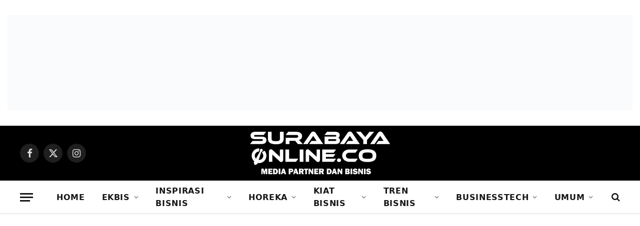

--- FILE ---
content_type: text/html; charset=UTF-8
request_url: https://surabayaonline.co/2019/03/25/ratusan-pensiunan-unesa-kunjungi-beberapa-wisata-andalan-di-kota-surabaya/unesa-2/
body_size: 43279
content:
<!DOCTYPE html><html lang="en-US" class="s-light site-s-light"><head><script data-no-optimize="1">var litespeed_docref=sessionStorage.getItem("litespeed_docref");litespeed_docref&&(Object.defineProperty(document,"referrer",{get:function(){return litespeed_docref}}),sessionStorage.removeItem("litespeed_docref"));</script> <meta charset="UTF-8" /><meta name="viewport" content="width=device-width, initial-scale=1" /><meta name='robots' content='index, follow, max-image-preview:large, max-snippet:-1, max-video-preview:-1' /><title>UNESA - SurabayaOnline.co</title><link rel="preload" as="font" href="https://surabayaonline.co/wp-content/themes/smart-mag/css/icons/fonts/ts-icons.woff2?v2.4" type="font/woff2" crossorigin="anonymous" /><link rel="canonical" href="https://surabayaonline.co/2019/03/25/ratusan-pensiunan-unesa-kunjungi-beberapa-wisata-andalan-di-kota-surabaya/unesa-2/" /><meta property="og:locale" content="en_US" /><meta property="og:type" content="article" /><meta property="og:title" content="UNESA - SurabayaOnline.co" /><meta property="og:url" content="https://surabayaonline.co/2019/03/25/ratusan-pensiunan-unesa-kunjungi-beberapa-wisata-andalan-di-kota-surabaya/unesa-2/" /><meta property="og:site_name" content="SurabayaOnline.co" /><meta property="og:image" content="https://surabayaonline.co/2019/03/25/ratusan-pensiunan-unesa-kunjungi-beberapa-wisata-andalan-di-kota-surabaya/unesa-2" /><meta property="og:image:width" content="800" /><meta property="og:image:height" content="425" /><meta property="og:image:type" content="image/jpeg" /><meta name="twitter:card" content="summary_large_image" /> <script type="application/ld+json" class="yoast-schema-graph">{"@context":"https://schema.org","@graph":[{"@type":"WebPage","@id":"https://surabayaonline.co/2019/03/25/ratusan-pensiunan-unesa-kunjungi-beberapa-wisata-andalan-di-kota-surabaya/unesa-2/","url":"https://surabayaonline.co/2019/03/25/ratusan-pensiunan-unesa-kunjungi-beberapa-wisata-andalan-di-kota-surabaya/unesa-2/","name":"UNESA - SurabayaOnline.co","isPartOf":{"@id":"https://surabayaonline.co/#website"},"primaryImageOfPage":{"@id":"https://surabayaonline.co/2019/03/25/ratusan-pensiunan-unesa-kunjungi-beberapa-wisata-andalan-di-kota-surabaya/unesa-2/#primaryimage"},"image":{"@id":"https://surabayaonline.co/2019/03/25/ratusan-pensiunan-unesa-kunjungi-beberapa-wisata-andalan-di-kota-surabaya/unesa-2/#primaryimage"},"thumbnailUrl":"https://surabayaonline.co/wp-content/uploads/2019/03/UNESA.jpg","datePublished":"2019-03-25T05:41:35+00:00","dateModified":"2019-03-25T05:41:35+00:00","breadcrumb":{"@id":"https://surabayaonline.co/2019/03/25/ratusan-pensiunan-unesa-kunjungi-beberapa-wisata-andalan-di-kota-surabaya/unesa-2/#breadcrumb"},"inLanguage":"en-US","potentialAction":[{"@type":"ReadAction","target":["https://surabayaonline.co/2019/03/25/ratusan-pensiunan-unesa-kunjungi-beberapa-wisata-andalan-di-kota-surabaya/unesa-2/"]}]},{"@type":"ImageObject","inLanguage":"en-US","@id":"https://surabayaonline.co/2019/03/25/ratusan-pensiunan-unesa-kunjungi-beberapa-wisata-andalan-di-kota-surabaya/unesa-2/#primaryimage","url":"https://surabayaonline.co/wp-content/uploads/2019/03/UNESA.jpg","contentUrl":"https://surabayaonline.co/wp-content/uploads/2019/03/UNESA.jpg","width":800,"height":425},{"@type":"BreadcrumbList","@id":"https://surabayaonline.co/2019/03/25/ratusan-pensiunan-unesa-kunjungi-beberapa-wisata-andalan-di-kota-surabaya/unesa-2/#breadcrumb","itemListElement":[{"@type":"ListItem","position":1,"name":"Home","item":"https://surabayaonline.co/"},{"@type":"ListItem","position":2,"name":"Ratusan Pensiunan Unesa Kunjungi Beberapa Wisata Andalan di Kota Surabaya","item":"https://surabayaonline.co/2019/03/25/ratusan-pensiunan-unesa-kunjungi-beberapa-wisata-andalan-di-kota-surabaya/"},{"@type":"ListItem","position":3,"name":"UNESA"}]},{"@type":"WebSite","@id":"https://surabayaonline.co/#website","url":"https://surabayaonline.co/","name":"SurabayaOnline.co","description":"Media Partner Dan Bisnis","publisher":{"@id":"https://surabayaonline.co/#organization"},"potentialAction":[{"@type":"SearchAction","target":{"@type":"EntryPoint","urlTemplate":"https://surabayaonline.co/?s={search_term_string}"},"query-input":"required name=search_term_string"}],"inLanguage":"en-US"},{"@type":"Organization","@id":"https://surabayaonline.co/#organization","name":"SurabayaOnline.co","url":"https://surabayaonline.co/","logo":{"@type":"ImageObject","inLanguage":"en-US","@id":"https://surabayaonline.co/#/schema/logo/image/","url":"https://surabayaonline.co/wp-content/uploads/2023/02/thumbnail.jpg","contentUrl":"https://surabayaonline.co/wp-content/uploads/2023/02/thumbnail.jpg","width":300,"height":300,"caption":"SurabayaOnline.co"},"image":{"@id":"https://surabayaonline.co/#/schema/logo/image/"}}]}</script> <link rel='dns-prefetch' href='//fonts.googleapis.com' /><link rel="alternate" type="application/rss+xml" title="SurabayaOnline.co &raquo; Feed" href="https://surabayaonline.co/feed/" /><link rel="alternate" type="application/rss+xml" title="SurabayaOnline.co &raquo; Comments Feed" href="https://surabayaonline.co/comments/feed/" /><link rel="alternate" type="application/rss+xml" title="SurabayaOnline.co &raquo; UNESA Comments Feed" href="https://surabayaonline.co/2019/03/25/ratusan-pensiunan-unesa-kunjungi-beberapa-wisata-andalan-di-kota-surabaya/unesa-2/feed/" /><style id="litespeed-ccss">ul{box-sizing:border-box}:root{--wp--preset--font-size--normal:16px;--wp--preset--font-size--huge:42px}body{--wp--preset--color--black:#000000;--wp--preset--color--cyan-bluish-gray:#abb8c3;--wp--preset--color--white:#ffffff;--wp--preset--color--pale-pink:#f78da7;--wp--preset--color--vivid-red:#cf2e2e;--wp--preset--color--luminous-vivid-orange:#ff6900;--wp--preset--color--luminous-vivid-amber:#fcb900;--wp--preset--color--light-green-cyan:#7bdcb5;--wp--preset--color--vivid-green-cyan:#00d084;--wp--preset--color--pale-cyan-blue:#8ed1fc;--wp--preset--color--vivid-cyan-blue:#0693e3;--wp--preset--color--vivid-purple:#9b51e0;--wp--preset--gradient--vivid-cyan-blue-to-vivid-purple:linear-gradient(135deg,rgba(6,147,227,1) 0%,rgb(155,81,224) 100%);--wp--preset--gradient--light-green-cyan-to-vivid-green-cyan:linear-gradient(135deg,rgb(122,220,180) 0%,rgb(0,208,130) 100%);--wp--preset--gradient--luminous-vivid-amber-to-luminous-vivid-orange:linear-gradient(135deg,rgba(252,185,0,1) 0%,rgba(255,105,0,1) 100%);--wp--preset--gradient--luminous-vivid-orange-to-vivid-red:linear-gradient(135deg,rgba(255,105,0,1) 0%,rgb(207,46,46) 100%);--wp--preset--gradient--very-light-gray-to-cyan-bluish-gray:linear-gradient(135deg,rgb(238,238,238) 0%,rgb(169,184,195) 100%);--wp--preset--gradient--cool-to-warm-spectrum:linear-gradient(135deg,rgb(74,234,220) 0%,rgb(151,120,209) 20%,rgb(207,42,186) 40%,rgb(238,44,130) 60%,rgb(251,105,98) 80%,rgb(254,248,76) 100%);--wp--preset--gradient--blush-light-purple:linear-gradient(135deg,rgb(255,206,236) 0%,rgb(152,150,240) 100%);--wp--preset--gradient--blush-bordeaux:linear-gradient(135deg,rgb(254,205,165) 0%,rgb(254,45,45) 50%,rgb(107,0,62) 100%);--wp--preset--gradient--luminous-dusk:linear-gradient(135deg,rgb(255,203,112) 0%,rgb(199,81,192) 50%,rgb(65,88,208) 100%);--wp--preset--gradient--pale-ocean:linear-gradient(135deg,rgb(255,245,203) 0%,rgb(182,227,212) 50%,rgb(51,167,181) 100%);--wp--preset--gradient--electric-grass:linear-gradient(135deg,rgb(202,248,128) 0%,rgb(113,206,126) 100%);--wp--preset--gradient--midnight:linear-gradient(135deg,rgb(2,3,129) 0%,rgb(40,116,252) 100%);--wp--preset--font-size--small:13px;--wp--preset--font-size--medium:20px;--wp--preset--font-size--large:36px;--wp--preset--font-size--x-large:42px;--wp--preset--spacing--20:0.44rem;--wp--preset--spacing--30:0.67rem;--wp--preset--spacing--40:1rem;--wp--preset--spacing--50:1.5rem;--wp--preset--spacing--60:2.25rem;--wp--preset--spacing--70:3.38rem;--wp--preset--spacing--80:5.06rem;--wp--preset--shadow--natural:6px 6px 9px rgba(0, 0, 0, 0.2);--wp--preset--shadow--deep:12px 12px 50px rgba(0, 0, 0, 0.4);--wp--preset--shadow--sharp:6px 6px 0px rgba(0, 0, 0, 0.2);--wp--preset--shadow--outlined:6px 6px 0px -3px rgba(255, 255, 255, 1), 6px 6px rgba(0, 0, 0, 1);--wp--preset--shadow--crisp:6px 6px 0px rgba(0, 0, 0, 1)}:root{--page-title-display:block}:root{--swiper-theme-color:#007aff}:root{--swiper-navigation-size:44px}.elementor-kit-130717{--e-global-color-smartmag:var(--c-main);--e-global-color-primary:#6EC1E4;--e-global-color-secondary:#54595F;--e-global-color-text:#7A7A7A;--e-global-color-accent:#61CE70;--e-global-typography-primary-font-weight:600;--e-global-typography-secondary-font-weight:400;--e-global-typography-text-font-weight:400;--e-global-typography-accent-font-weight:500}html,body,div,span,h2,h3,p,a,em,img,small,i,ul,li,form,label,article,nav,section,time,button,input,textarea{margin:0;padding:0;border:0;vertical-align:baseline;font-size:100%;font-family:inherit}article,nav,section{display:block}ul{list-style:none}button,input[type="submit"]{box-sizing:content-box;-webkit-appearance:none}button::-moz-focus-inner,input::-moz-focus-inner{border:0;padding:0}input[type="search"]::-webkit-search-cancel-button,input[type="search"]::-webkit-search-decoration{-webkit-appearance:none}input[type="search"]{-webkit-appearance:none}textarea{overflow:auto}a img{border:0}img{max-width:100%;height:auto}@media screen and (-ms-high-contrast:active),(-ms-high-contrast:none){img{min-height:1px}}::-webkit-input-placeholder{color:inherit}::-moz-placeholder{color:inherit;opacity:1}:-ms-input-placeholder{color:inherit}html{box-sizing:border-box}*,*::before,*::after{box-sizing:inherit}:root{--body-font:"Public Sans", system-ui, sans-serif;--ui-font:var(--body-font);--text-font:var(--body-font);--title-font:var(--ui-font);--h-font:var(--ui-font);--text-size:14px;--text-lh:1.714;--main-width:1200px;--grid-gutter:36px;--wrap-padding:35px;--boxed-pad:45px;--sidebar-width:33.3333333%;--sidebar-c-width:var(--sidebar-width);--sidebar-pad:38px;--sidebar-c-pad:var(--sidebar-pad);--c-sidebar-sep:var(--c-separator2);--max-width-md:680px;--title-size-xs:14px;--title-size-s:16px;--title-size-n:18px;--title-size-m:20px;--title-size-l:25px;--title-size-xl:30px;--title-fw-semi:600;--title-fw-bold:700;--grid-p-title:var(--title-size-m);--grid-sm-p-title:var(--title-size-s);--grid-lg-p-title:var(--title-size-l);--list-p-title:calc(var(--title-size-m) * 1.05);--small-p-title:var(--title-size-xs);--feat-grid-title-s:var(--title-size-n);--feat-grid-title-m:var(--title-size-m);--feat-grid-title-l:var(--title-size-l);--excerpt-size:15px;--post-content-size:1.186rem;--post-content-lh:1.7;--post-content-gaps:1.54em;--single-content-size:var(--post-content-size);--p-media-margin:1.867em;--c-facebook:#1a6dd4;--c-twitter:#55acef;--c-pinterest:#e4223e;--c-linkedin:#02669a;--c-tumblr:#44546b;--c-instagram:#c13584;--c-vk:#45668e;--c-vimeo:#1ab7ea;--c-youtube:#ff0000;--c-dribbble:#ea4c89;--c-flickr:#0063dc;--c-email:#080808;--c-whatsapp:#23c761;--c-soundcloud:#ff8800;--c-rss:#f97d1e;--c-reddit:#ff4500;--c-telegram:#0088cc;--c-tiktok:#FE2C55;--c-discord:#5865f2;--c-twitch:#7b3ed6;--block-wrap-mb:55px;--btn-height:38px;--btn-shadow:0 2px 7px -4px rgba(0, 0, 0, 0.16)}@media (max-width:767px){:root{--block-wrap-mb:45px}}:root,.s-light{--c-main:#2ab391;--c-main-rgb:42, 179, 145;--c-contrast-0:#fff;--c-contrast-10:#fbfbfb;--c-contrast-50:#f7f7f7;--c-contrast-75:#efefef;--c-contrast-100:#e8e8e8;--c-contrast-125:#e2e2e2;--c-contrast-150:#ddd;--c-contrast-200:#ccc;--c-contrast-300:#bbb;--c-contrast-400:#999;--c-contrast-450:#8a8a8a;--c-contrast-500:#777;--c-contrast-600:#666;--c-contrast-650:#505050;--c-contrast-700:#444;--c-contrast-800:#333;--c-contrast-850:#191919;--c-contrast-900:#161616;--c-contrast:#000;--c-rgba:0, 0, 0;--c-separator:var(--c-contrast-100);--c-separator2:var(--c-contrast-125);--c-links:var(--c-contrast-900);--c-headings:var(--c-contrast-900);--c-excerpts:var(--c-contrast-650);--c-nav:var(--c-contrast-900);--c-nav-hov-bg:transparent;--c-nav-drop-sep:rgba(0, 0, 0, .07);--c-nav-blip:var(--c-contrast-300);--c-post-meta:var(--c-contrast-450);--footer-mt:60px;--footer-bg:#f7f7f7;--footer-lower-bg:#f0f0f0}.s-dark:not(i){--c-contrast-0:#000;--c-contrast-10:#070707;--c-contrast-50:#111;--c-contrast-75:#151515;--c-contrast-100:#222;--c-contrast-125:#2b2b2b;--c-contrast-150:#333;--c-contrast-200:#444;--c-contrast-300:#555;--c-contrast-400:#777;--c-contrast-450:#999;--c-contrast-500:#bbb;--c-contrast-600:#c0c0c0;--c-contrast-650:#ccc;--c-contrast-700:#d1d1d1;--c-contrast-800:#ddd;--c-contrast-850:#ececec;--c-contrast-900:#f0f0f0;--c-contrast:#fff;--c-rgba:255, 255, 255;--c-a-hover:rgba(var(--c-rgba), .7);--c-headings:var(--c-contrast-850);--c-excerpts:var(--c-contrast-650);--c-separator:rgba(var(--c-rgba), .13);--c-separator2:rgba(var(--c-rgba), .13);--c-links:var(--c-contrast-900);--c-headings:var(--c-contrast-850);--c-nav:var(--c-contrast-900);--c-nav-drop-bg:var(--c-contrast-10);--c-nav-drop-sep:rgba(255, 255, 255, .1);--c-post-meta:rgba(var(--c-rgba), .65);--c-email:var(--c-contrast-300);--c-input-bg:rgba(var(--c-rgba), .1);--footer-bg:#0f0f11;--footer-lower-bg:#040404}html{font-size:14px}body{font-family:var(--body-font);line-height:1.5;color:var(--body-color,var(--c-contrast-700));background:var(--c-contrast-0);-webkit-text-size-adjust:100%;overflow-x:hidden}@media (max-width:1200px){.main-wrap{overflow-x:clip}}@media (max-width:767px){body,html{overflow-x:hidden}}:root{--admin-bar-h:32px}@media (max-width:782px){:root{--admin-bar-h:46px}}*,:before,:after{-webkit-font-smoothing:antialiased}p{margin-bottom:21px;word-break:break-all;word-break:break-word;overflow-wrap:break-word}h2{font-size:1.5em}h3{font-size:1.285em}h2,h3{font-weight:var(--title-fw-bold);font-family:var(--h-font);color:var(--c-headings)}a{color:var(--c-a,var(--c-links));text-decoration:none}small{font-size:.92308em}ul{list-style-type:var(--ul-style,none);margin:var(--ul-margin,0);margin-left:var(--ul-ml,0)}@media (max-width:540px){ul{margin-left:var(--ul-ml-xs,0)}}li{padding:var(--li-padding,0);padding-left:var(--li-pl,0);margin:var(--li-margin,0);margin-bottom:var(--li-mb,0)}input,textarea{border:1px solid var(--c-contrast-150);padding:7px 12px;outline:0;height:auto;font-size:14px;color:var(--c-contrast-500);max-width:100%;border-radius:2px;box-shadow:0 2px 7px -4px rgb(0 0 0/.1);background:var(--c-input-bg,var(--c-contrast-0))}input{width:var(--input-width,initial);height:var(--input-height,38px)}input[type=checkbox]{width:initial;height:initial}textarea{width:100%;padding:14px 12px;line-height:1.5}input[type=submit],button{-webkit-appearance:none;padding:var(--btn-pad,0 17px);font-family:var(--ui-font);font-size:var(--btn-f-size,12px);font-weight:var(--btn-f-weight,600);line-height:var(--btn-l-height,var(--btn-height));height:var(--btn-height);letter-spacing:.03em;text-transform:uppercase;text-align:center;box-shadow:var(--btn-shadow);background:var(--c-main);color:#fff;border:0;border-radius:2px}.search-form{display:flex}.search-form .search-field{width:100%}.visuallyhidden{border:0;clip:rect(0 0 0 0);height:1px;margin:-1px;overflow:hidden;padding:0;position:absolute;width:1px}.post-title{color:var(--c-headings);font-family:var(--title-font);line-height:1.36}.post-title a{--c-links:initial;--c-a:initial;--c-a-hover:var(--c-main);display:block}.lazyload{will-change:opacity!important;background-color:var(--c-contrast-150)}.lazyload:not(._){opacity:.1}@media (min-width:941px){.wp-post-image{will-change:opacity}}.bg-cover{display:block;width:100%;height:100%;background-repeat:no-repeat;background-position:center center;background-size:cover}.media-ratio{position:relative;display:block;height:0}.media-ratio .wp-post-image{position:absolute;top:0;left:0;width:100%;height:100%;object-fit:cover;border-radius:var(--media-radius,0)}.media-ratio.ratio-16-9{padding-bottom:56.25%}.wrap,.main-wrap{max-width:100%;box-sizing:border-box}.wrap{width:100%;margin:0 auto}@media (min-width:1201px){.wrap{width:var(--main-width)}}@media (max-width:940px){.wrap{max-width:var(--max-width-md)}}.grid{display:grid;grid-column-gap:var(--grid-gutter);grid-row-gap:var(--grid-row-gap,0)}@media (max-width:767px){.grid{--grid-gutter:26px}}.grid-5{--col:20%;grid-template-columns:repeat(5,minmax(0,1fr))}@media (max-width:940px){.md\:grid-2{--col:50%;grid-template-columns:repeat(2,minmax(0,1fr))}}@media (max-width:540px){.xs\:grid-1{--col:100%;grid-template-columns:repeat(1,minmax(0,1fr))}}.column{width:100%}.column{flex:0 0 auto;padding-left:var(--grid-gutter-h);padding-right:var(--grid-gutter-h)}@media (max-width:940px){.column{width:100%}}.spc-social{display:flex;align-items:center}.spc-social .icon{font-size:var(--spc-social-fs,14px);line-height:1.6;width:1.2em;text-align:center}.spc-social .service{display:flex;height:100%;align-items:center;justify-content:center;padding:0 3px;margin-right:var(--spc-social-space,2px);color:var(--c-spc-social,inherit);background:var(--c-spcs-bg,transparent)}.spc-social .service:last-child{margin-right:0}.spc-social-b{--spc-social-fs:19px;--spc-social-size:38px;--spc-social-space:9px}.spc-social-b .icon{line-height:1;width:auto}.spc-social-b .service{padding:0;width:var(--spc-social-size);height:var(--spc-social-size);border:1px solid rgb(0 0 0/.09);border-radius:50%}.s-dark .spc-social-b .service{background:rgba(var(--c-rgba),.12);background:var(--c-spcs-bg,rgba(var(--c-rgba),.12))}.spc-social-block{flex-wrap:wrap;margin-bottom:calc(-1*var(--spc-social-space, 2px))}.spc-social-block .service{margin-bottom:var(--spc-social-space,2px)}.post-meta{--p-meta-sep:"14";display:flex;flex-direction:column;margin-bottom:var(--p-meta-mb,initial);font-family:var(--ui-font);font-size:12px;color:var(--c-post-meta);line-height:1.5}.post-meta .meta-item:before{content:"—";content:var(--p-meta-sep);padding:0 var(--p-meta-sep-pad,4px);display:inline-block;transform:scale(.916)}.post-meta .meta-item:first-child:before{display:none}.post-meta .post-title{margin:var(--p-title-space,9px)0}.post-meta>:last-child{margin-bottom:0}.post-meta>:first-child{margin-top:0}.post-meta>.is-title:first-child{margin-top:0!important}.l-post .media{position:relative;align-self:flex-start;border-radius:var(--media-radius,0);overflow:hidden}.l-post .content{position:relative}.l-post .image-link{display:block;position:relative;max-width:100%}.l-post .post-title{font-size:var(--title-size-m);font-weight:var(--title-fw-bold)}@media (max-width:540px){.l-post .post-title a{display:initial}}.grid-post .media{margin-bottom:16px}.grid-post .image-link{width:100%}.grid-post .post-title{font-size:var(--grid-p-title)}.grid-sm-post .image-link{width:100%}.grid-sm-post .post-title{font-size:var(--grid-sm-p-title);margin-top:11px}.loop-grid{--grid-row-gap:36px}.loop-grid .l-post .image-link{overflow:hidden}.loop-grid-sm{--grid-row-gap:26px}.feat-grid .item-1{grid-area:item1}.feat-grid .item-2{grid-area:item2}.feat-grid .item-3{grid-area:item3}.feat-grid .item-4{grid-area:item4}.feat-grid .item-5{grid-area:item5}.feat-grid-equals .item{grid-area:unset}@media (max-width:940px){.feat-grid-a .items-wrap .item{grid-area:initial}}@media (max-width:940px){.feat-grid-d .items-wrap .item:not(.item-1):not(.item-2){grid-area:initial}}.mobile-menu{--c-sep:rgba(var(--c-rgba), .08);font-size:16px;font-family:var(--ui-font);font-weight:700;letter-spacing:0;color:var(--c-links);-webkit-font-smoothing:antialiased}.s-dark .mobile-menu{--c-sep:rgba(var(--c-rgba), 0.11)}.off-canvas{position:fixed;top:0;left:0;display:flex;flex-direction:column;height:100%;width:80vw;min-width:320px;max-width:370px;box-sizing:border-box;background:var(--c-contrast-0);z-index:10000;transform:translate3d(-100%,0,0);visibility:hidden;content-visibility:auto}@media (max-width:350px){.off-canvas{min-width:300px}}.off-canvas-head{padding:0 25px;padding-top:38px;margin-bottom:20px}.off-canvas-content{display:flex;flex-direction:column;padding:25px;overflow-y:auto;overflow-x:hidden;flex:1 1 auto}@media (min-width:941px){.off-canvas-content{--c-sb:var(--c-contrast-200);--c-sb-track:transparent;--sb-size:4px;--sb-width:thin;scrollbar-width:var(--sb-width);scrollbar-color:var(--c-sb) var(--c-sb-track)}.off-canvas-content::-webkit-scrollbar-track{background-color:var(--c-sb-track)}.off-canvas-content::-webkit-scrollbar-thumb{background-color:var(--c-sb);border-radius:3px}}.off-canvas .mobile-menu{margin-bottom:45px}.off-canvas .logo-image{display:inline-block;max-width:calc(100% - 34px)}.off-canvas .ts-logo{display:flex;justify-content:center;align-items:center}.off-canvas .close{position:absolute;top:0;right:0;padding:0 9px;background:#161616;color:#fff;line-height:26px;font-size:14px}.off-canvas .mobile-menu{margin-top:-10px;opacity:.2}.off-canvas .spc-social{--c-spc-social:var(--c-contrast);--spc-social-fs:17px;padding-top:10px;margin-top:auto;justify-content:center}.off-canvas.s-dark .close{background:var(--c-contrast-200)}.off-canvas-backdrop{content:"";position:fixed;opacity:0;z-index:9999;height:0;width:0;top:0;left:0;background:rgb(0 0 0/.3)}.search-modal-box{padding:0 50px;margin:0 auto;max-width:790px}@media (max-width:767px){.search-modal-box{max-width:100%}}.search-modal-wrap{display:none}.navigation{--nav-height:var(--head-h, 43px);font-family:var(--ui-font);color:var(--c-nav);height:100%;align-self:center}.navigation ul{display:flex;list-style:none;line-height:1.6}.navigation .menu,.navigation .menu li{height:100%}.navigation .menu>li>a{display:flex;align-items:center}.navigation .menu>li>a{color:inherit}@media (max-width:940px){.navigation .menu{display:none}}.navigation .menu>li>a{height:100%;text-decoration:none;text-transform:var(--nav-text-case);padding:0 var(--nav-items-space,17px);font-size:var(--nav-text,15px);font-weight:var(--nav-text-weight,600);letter-spacing:var(--nav-ls,inherit)}@media (min-width:941px) and (max-width:1200px){.navigation .menu>li>a{padding:0 5px;padding:0 max(5px,calc(var(--nav-items-space)*.6));font-size:calc(10px + (var(--nav-text) - 10px)*.7)}}.navigation .menu li>a:after{display:inline-block;content:"";font-family:ts-icons;font-style:normal;font-weight:400;font-size:14px;line-height:1;color:var(--c-nav-blip,inherit);margin-left:8px}@media (min-width:941px) and (max-width:1200px){.navigation .menu li>a:after{margin-left:5px;font-size:12px}}.navigation .menu li>a:only-child:after{display:none}.navigation .menu>li:first-child>a{border-left:0;box-shadow:none}.navigation .menu .sub-menu{position:absolute;overflow:visible;visibility:hidden;display:block;opacity:0;padding:5px 0;background:var(--c-nav-drop-bg,var(--c-contrast-0));border:1px solid var(--c-nav-drop-sep);box-shadow:rgb(0 0 0/.08)0 2px 3px -1px,rgb(0 0 0/.06)0 4px 11px -2px;z-index:110}.navigation .menu>li:not(.item-mega-menu){position:relative}.nav-hov-a{--c-nav-hov:var(--c-main);--c-nav-drop-hov:var(--c-nav-hov)}.mega-menu{top:100%}.smart-head-row-full .items-center .mega-menu{left:50%;transform:translateX(-50%);margin-left:0}.navigation .mega-menu{width:var(--main-width);left:0;max-width:100%}@media (min-width:1201px){.navigation .mega-menu{max-width:calc(100vw - ((var(--wrap-padding)*2)))}}@media (min-width:941px) and (max-width:1200px){.navigation .mega-menu{max-width:100vw;margin-left:calc(-1*var(--head-row-pad))}}.navigation .menu .mega-menu{display:flex;flex:0 1 auto;padding:0}.mega-menu-a .recent-posts{float:none;vertical-align:top;padding:35px 30px 45px;width:100%}.mega-menu-a .recent-posts .posts{display:none}.mega-menu-a .recent-posts .post-title{font-weight:var(--title-fw-semi);font-size:15px}.ts-logo .logo-image-dark{display:none}.s-dark .ts-logo .logo-image-dark{display:block}.s-dark .ts-logo .logo-image-dark~.logo-image{display:none}@media (max-width:940px){.smart-head{display:none}}.smart-head-row{--icons-size:16px;--c-icons:var(--c-links)}.smart-head-row.s-dark{--c-a-hover:var(--c-main)}.smart-head .logo-link{--c-a-hover:var(--c-headings);display:flex;flex-shrink:0;align-items:center;font-size:37px;font-weight:700;text-align:center;letter-spacing:-1px}@media (max-width:540px){.smart-head .logo-link{font-size:28px;flex-shrink:1}}.smart-head .logo-link>span{font:inherit;display:flex;align-items:center}.smart-head .logo-is-image{font-size:0}.smart-head .logo-image{padding:10px 0;max-height:var(--head-h);object-fit:contain}.smart-head .search-icon{color:var(--c-search-icon,var(--c-icons));font-size:var(--search-icon-size,var(--icons-size));display:flex;align-items:center;padding-left:5px;height:100%}.smart-head .is-icon{padding:0 4px}.smart-head .has-icon,.smart-head .has-icon-only{display:inline-flex;align-items:center;height:100%;max-height:45px}.smart-head .has-icon:last-child,.smart-head .has-icon-only:last-child{padding-right:0}.smart-head .has-icon-only{--item-mr:9px}.smart-head .items-center .nav-wrap{justify-content:center}.smart-head .spc-social{flex-wrap:nowrap}.smart-head{--nav-items-space:17px;--head-top-h:40px;--head-mid-h:110px;--head-bot-h:55px;--head-row-pad:30px;--c-bg:transparent;--c-border:var(--c-contrast-75);--c-shadow:transparent;position:relative;box-shadow:0 3px 4px 0 var(--c-shadow)}.smart-head-row{padding:0 var(--head-row-pad);background-color:var(--c-bg);height:var(--head-h);border:0 solid #fff0;color:var(--c-contrast-800)}@media (max-width:767px){.smart-head-row{padding:0 20px}}.smart-head-row>.inner{display:flex;justify-content:space-between;padding:var(--head-inner-pad,0);height:100%;position:relative}.smart-head-row-full{width:100%}.smart-head-row-3>.inner{display:grid;grid-template-columns:1fr auto 1fr;grid-template-columns:minmax(max-content,1fr) auto minmax(max-content,1fr)}@media (min-width:941px) and (max-width:1200px){.smart-head-row.has-center-nav>.inner{display:flex}}.smart-head-mid{--head-h:var(--head-mid-h)}.smart-head-mid.s-dark{--c-bg:var(--c-contrast-0)}.smart-head-bot{--head-h:var(--head-bot-h);border:1px solid var(--c-border);border-left:0;border-right:0}.smart-head .items{--item-mr:15px;display:flex;align-items:center;flex:1 1 auto;height:inherit}.smart-head .items>*{margin-left:var(--item-ml,0);margin-right:var(--item-mr)}.smart-head .items-right{justify-content:flex-end}.smart-head .items-center{justify-content:center;flex-shrink:0}.smart-head .items-center:not(.empty){padding-left:15px;padding-right:15px}.smart-head .items>:first-child{margin-left:0}.smart-head .items-right>:last-child,.smart-head .items-center>:last-child{margin-right:0}.smart-head-b{--head-mid-h:110px;--head-bot-h:60px;--c-bg:transparent;--c-border:var(--c-separator);--nav-text:14px;--nav-text-weight:600;--nav-ls:0.08em;--nav-text-case:uppercase}.smart-head-b .s-dark{--c-icons:var(--c-contrast-400)}.smart-head-b .navigation{--c-nav-blip:#aaa}.smart-head-b .smart-head-bot{--icons-size:18px;--c-border:rgba(255,255,255,.1)}.smart-head-mobile{--head-top-h:45px;--head-mid-h:65px;display:block}@media (min-width:941px){.smart-head-mobile{display:none}}.smart-head-mobile .smart-head-row{--icons-size:18px;--c-icons:var(--c-contrast-800)}.smart-head-mobile .smart-head-mid{border-top-color:var(--c-main)}.smart-head-mobile>:last-child{border-bottom:1px solid var(--c-contrast-100)}.nav-wrap{width:100%;height:100%;display:flex}.offcanvas-toggle{display:flex;align-items:center;background:none;padding:0;box-shadow:none;line-height:1;height:100%}.hamburger-icon{--line-weight:3px;--line-width:100%;--height:17px;display:inline-flex;vertical-align:middle;height:var(--height);width:26px;position:relative}.hamburger-icon .inner,.hamburger-icon .inner:before,.hamburger-icon .inner:after{position:absolute;height:var(--line-weight);background-color:var(--c-hamburger,var(--c-icons))}.hamburger-icon .inner{top:auto;bottom:0;width:calc(100% - 6px)}.hamburger-icon .inner:before,.hamburger-icon .inner:after{display:block;content:"";width:calc(100% + 6px)}.hamburger-icon .inner:before{top:0;transform:translateY(calc(-1*var(--height) + 100%))}.hamburger-icon .inner:after{bottom:0;transform:translateY(calc(-1*var(--height)/2 + 50%))}.comment-respond{margin-top:50px;margin-bottom:10px;background:var(--c-contrast-50);padding:32px 28px}.comment-respond .comment-reply-title{font-weight:700;font-size:15px;margin-bottom:20px;letter-spacing:.04em;text-transform:uppercase}.comment-respond p{margin-bottom:28px}.comment-respond small{float:right;margin-top:3px;font-size:12px;font-weight:400;font-family:var(--ui-font);letter-spacing:.03em;border-bottom:1px solid var(--c-contrast-100)}.comment-respond small a{color:var(--c-contrast-400)}.comment-form{display:flex;flex-wrap:wrap;justify-content:space-between;color:var(--c-contrast-500)}.comment-form>*{width:100%}.comment-form textarea{display:block}.comment-form p{margin-bottom:20px}.comment-form .form-field{width:calc(33% - 15px)}@media (max-width:1200px){.comment-form .form-field{width:100%}}.comment-form .form-field input{height:42px;width:100%}.comment-form input[type=checkbox]+label{margin-left:6px}.comment-form .form-submit{margin-top:10px;margin-bottom:2px}.comment-form .submit{padding:2px 22px;background:#080808;box-shadow:inset 0 0 0 1px rgb(255 255 255/.1);font-size:13px}.ts-comments-hidden{display:none}.block-wrap{margin-bottom:var(--block-wrap-mb)}.block-wrap.mb-none{margin-bottom:0}.block-content{position:relative}.a-wrap{--display-init:flex;display:flex;flex-direction:column;justify-content:center;align-items:center}.a-wrap a>img{display:block}.a-wrap-base{margin:30px auto;padding:0 15px}.a-wrap-2{margin-top:35px;margin-bottom:35px}body.elementor-default{--e-global-color-smartmag-main:var(--c-main);--e-global-color-smartmag:var(--c-main)}:root{--c-main:#7eae4a;--c-main-rgb:126,174,74;--text-font:"PT Serif", Georgia, serif;--body-font:"PT Serif", Georgia, serif;--ui-font:"Barlow", system-ui, -apple-system, "Segoe UI", Arial, sans-serif;--title-font:"Barlow", system-ui, -apple-system, "Segoe UI", Arial, sans-serif;--h-font:"Barlow", system-ui, -apple-system, "Segoe UI", Arial, sans-serif;--title-font:"Fira Sans Condensed", system-ui, -apple-system, "Segoe UI", Arial, sans-serif;--h-font:"Fira Sans Condensed", system-ui, -apple-system, "Segoe UI", Arial, sans-serif;--title-size-xs:17px;--title-size-s:18px;--title-size-n:19px;--title-size-m:21px}.smart-head-main{--c-shadow:rgba(10,10,10,0.03)}.smart-head-main .smart-head-bot{--head-h:66px;border-bottom-width:1px;border-bottom-color:#e2e2e2}.navigation-main .menu>li>a{font-size:16px;font-weight:700;letter-spacing:.04em}.s-light .navigation{--c-nav-blip:#565656}.post-meta .meta-item{font-size:11px}@media (min-width:940px) and (max-width:1200px){.navigation-main .menu>li>a{font-size:calc(10px + (16px - 10px)*.7)}}button::-moz-focus-inner{padding:0;border:0}.tsi{display:inline-block;font:normal normal normal 14px/1 ts-icons;font-size:inherit;text-rendering:auto;-webkit-font-smoothing:antialiased;-moz-osx-font-smoothing:grayscale}.tsi-search:before{content:""}.tsi-times:before{content:""}.tsi-twitter:before{content:""}.tsi-facebook:before{content:""}.tsi-instagram:before{content:""}</style><link rel="preload" data-asynced="1" data-optimized="2" as="style" onload="this.onload=null;this.rel='stylesheet'" href="https://surabayaonline.co/wp-content/litespeed/css/d4989b33ef48e243ade49bb01205d6fe.css?ver=34aad" /><script data-optimized="1" type="litespeed/javascript" data-src="https://surabayaonline.co/wp-content/plugins/litespeed-cache/assets/js/css_async.min.js"></script> <style id='classic-theme-styles-inline-css' type='text/css'>/*! This file is auto-generated */
.wp-block-button__link{color:#fff;background-color:#32373c;border-radius:9999px;box-shadow:none;text-decoration:none;padding:calc(.667em + 2px) calc(1.333em + 2px);font-size:1.125em}.wp-block-file__button{background:#32373c;color:#fff;text-decoration:none}</style><style id='global-styles-inline-css' type='text/css'>body{--wp--preset--color--black: #000000;--wp--preset--color--cyan-bluish-gray: #abb8c3;--wp--preset--color--white: #ffffff;--wp--preset--color--pale-pink: #f78da7;--wp--preset--color--vivid-red: #cf2e2e;--wp--preset--color--luminous-vivid-orange: #ff6900;--wp--preset--color--luminous-vivid-amber: #fcb900;--wp--preset--color--light-green-cyan: #7bdcb5;--wp--preset--color--vivid-green-cyan: #00d084;--wp--preset--color--pale-cyan-blue: #8ed1fc;--wp--preset--color--vivid-cyan-blue: #0693e3;--wp--preset--color--vivid-purple: #9b51e0;--wp--preset--gradient--vivid-cyan-blue-to-vivid-purple: linear-gradient(135deg,rgba(6,147,227,1) 0%,rgb(155,81,224) 100%);--wp--preset--gradient--light-green-cyan-to-vivid-green-cyan: linear-gradient(135deg,rgb(122,220,180) 0%,rgb(0,208,130) 100%);--wp--preset--gradient--luminous-vivid-amber-to-luminous-vivid-orange: linear-gradient(135deg,rgba(252,185,0,1) 0%,rgba(255,105,0,1) 100%);--wp--preset--gradient--luminous-vivid-orange-to-vivid-red: linear-gradient(135deg,rgba(255,105,0,1) 0%,rgb(207,46,46) 100%);--wp--preset--gradient--very-light-gray-to-cyan-bluish-gray: linear-gradient(135deg,rgb(238,238,238) 0%,rgb(169,184,195) 100%);--wp--preset--gradient--cool-to-warm-spectrum: linear-gradient(135deg,rgb(74,234,220) 0%,rgb(151,120,209) 20%,rgb(207,42,186) 40%,rgb(238,44,130) 60%,rgb(251,105,98) 80%,rgb(254,248,76) 100%);--wp--preset--gradient--blush-light-purple: linear-gradient(135deg,rgb(255,206,236) 0%,rgb(152,150,240) 100%);--wp--preset--gradient--blush-bordeaux: linear-gradient(135deg,rgb(254,205,165) 0%,rgb(254,45,45) 50%,rgb(107,0,62) 100%);--wp--preset--gradient--luminous-dusk: linear-gradient(135deg,rgb(255,203,112) 0%,rgb(199,81,192) 50%,rgb(65,88,208) 100%);--wp--preset--gradient--pale-ocean: linear-gradient(135deg,rgb(255,245,203) 0%,rgb(182,227,212) 50%,rgb(51,167,181) 100%);--wp--preset--gradient--electric-grass: linear-gradient(135deg,rgb(202,248,128) 0%,rgb(113,206,126) 100%);--wp--preset--gradient--midnight: linear-gradient(135deg,rgb(2,3,129) 0%,rgb(40,116,252) 100%);--wp--preset--font-size--small: 13px;--wp--preset--font-size--medium: 20px;--wp--preset--font-size--large: 36px;--wp--preset--font-size--x-large: 42px;--wp--preset--spacing--20: 0.44rem;--wp--preset--spacing--30: 0.67rem;--wp--preset--spacing--40: 1rem;--wp--preset--spacing--50: 1.5rem;--wp--preset--spacing--60: 2.25rem;--wp--preset--spacing--70: 3.38rem;--wp--preset--spacing--80: 5.06rem;--wp--preset--shadow--natural: 6px 6px 9px rgba(0, 0, 0, 0.2);--wp--preset--shadow--deep: 12px 12px 50px rgba(0, 0, 0, 0.4);--wp--preset--shadow--sharp: 6px 6px 0px rgba(0, 0, 0, 0.2);--wp--preset--shadow--outlined: 6px 6px 0px -3px rgba(255, 255, 255, 1), 6px 6px rgba(0, 0, 0, 1);--wp--preset--shadow--crisp: 6px 6px 0px rgba(0, 0, 0, 1);}:where(.is-layout-flex){gap: 0.5em;}:where(.is-layout-grid){gap: 0.5em;}body .is-layout-flow > .alignleft{float: left;margin-inline-start: 0;margin-inline-end: 2em;}body .is-layout-flow > .alignright{float: right;margin-inline-start: 2em;margin-inline-end: 0;}body .is-layout-flow > .aligncenter{margin-left: auto !important;margin-right: auto !important;}body .is-layout-constrained > .alignleft{float: left;margin-inline-start: 0;margin-inline-end: 2em;}body .is-layout-constrained > .alignright{float: right;margin-inline-start: 2em;margin-inline-end: 0;}body .is-layout-constrained > .aligncenter{margin-left: auto !important;margin-right: auto !important;}body .is-layout-constrained > :where(:not(.alignleft):not(.alignright):not(.alignfull)){max-width: var(--wp--style--global--content-size);margin-left: auto !important;margin-right: auto !important;}body .is-layout-constrained > .alignwide{max-width: var(--wp--style--global--wide-size);}body .is-layout-flex{display: flex;}body .is-layout-flex{flex-wrap: wrap;align-items: center;}body .is-layout-flex > *{margin: 0;}body .is-layout-grid{display: grid;}body .is-layout-grid > *{margin: 0;}:where(.wp-block-columns.is-layout-flex){gap: 2em;}:where(.wp-block-columns.is-layout-grid){gap: 2em;}:where(.wp-block-post-template.is-layout-flex){gap: 1.25em;}:where(.wp-block-post-template.is-layout-grid){gap: 1.25em;}.has-black-color{color: var(--wp--preset--color--black) !important;}.has-cyan-bluish-gray-color{color: var(--wp--preset--color--cyan-bluish-gray) !important;}.has-white-color{color: var(--wp--preset--color--white) !important;}.has-pale-pink-color{color: var(--wp--preset--color--pale-pink) !important;}.has-vivid-red-color{color: var(--wp--preset--color--vivid-red) !important;}.has-luminous-vivid-orange-color{color: var(--wp--preset--color--luminous-vivid-orange) !important;}.has-luminous-vivid-amber-color{color: var(--wp--preset--color--luminous-vivid-amber) !important;}.has-light-green-cyan-color{color: var(--wp--preset--color--light-green-cyan) !important;}.has-vivid-green-cyan-color{color: var(--wp--preset--color--vivid-green-cyan) !important;}.has-pale-cyan-blue-color{color: var(--wp--preset--color--pale-cyan-blue) !important;}.has-vivid-cyan-blue-color{color: var(--wp--preset--color--vivid-cyan-blue) !important;}.has-vivid-purple-color{color: var(--wp--preset--color--vivid-purple) !important;}.has-black-background-color{background-color: var(--wp--preset--color--black) !important;}.has-cyan-bluish-gray-background-color{background-color: var(--wp--preset--color--cyan-bluish-gray) !important;}.has-white-background-color{background-color: var(--wp--preset--color--white) !important;}.has-pale-pink-background-color{background-color: var(--wp--preset--color--pale-pink) !important;}.has-vivid-red-background-color{background-color: var(--wp--preset--color--vivid-red) !important;}.has-luminous-vivid-orange-background-color{background-color: var(--wp--preset--color--luminous-vivid-orange) !important;}.has-luminous-vivid-amber-background-color{background-color: var(--wp--preset--color--luminous-vivid-amber) !important;}.has-light-green-cyan-background-color{background-color: var(--wp--preset--color--light-green-cyan) !important;}.has-vivid-green-cyan-background-color{background-color: var(--wp--preset--color--vivid-green-cyan) !important;}.has-pale-cyan-blue-background-color{background-color: var(--wp--preset--color--pale-cyan-blue) !important;}.has-vivid-cyan-blue-background-color{background-color: var(--wp--preset--color--vivid-cyan-blue) !important;}.has-vivid-purple-background-color{background-color: var(--wp--preset--color--vivid-purple) !important;}.has-black-border-color{border-color: var(--wp--preset--color--black) !important;}.has-cyan-bluish-gray-border-color{border-color: var(--wp--preset--color--cyan-bluish-gray) !important;}.has-white-border-color{border-color: var(--wp--preset--color--white) !important;}.has-pale-pink-border-color{border-color: var(--wp--preset--color--pale-pink) !important;}.has-vivid-red-border-color{border-color: var(--wp--preset--color--vivid-red) !important;}.has-luminous-vivid-orange-border-color{border-color: var(--wp--preset--color--luminous-vivid-orange) !important;}.has-luminous-vivid-amber-border-color{border-color: var(--wp--preset--color--luminous-vivid-amber) !important;}.has-light-green-cyan-border-color{border-color: var(--wp--preset--color--light-green-cyan) !important;}.has-vivid-green-cyan-border-color{border-color: var(--wp--preset--color--vivid-green-cyan) !important;}.has-pale-cyan-blue-border-color{border-color: var(--wp--preset--color--pale-cyan-blue) !important;}.has-vivid-cyan-blue-border-color{border-color: var(--wp--preset--color--vivid-cyan-blue) !important;}.has-vivid-purple-border-color{border-color: var(--wp--preset--color--vivid-purple) !important;}.has-vivid-cyan-blue-to-vivid-purple-gradient-background{background: var(--wp--preset--gradient--vivid-cyan-blue-to-vivid-purple) !important;}.has-light-green-cyan-to-vivid-green-cyan-gradient-background{background: var(--wp--preset--gradient--light-green-cyan-to-vivid-green-cyan) !important;}.has-luminous-vivid-amber-to-luminous-vivid-orange-gradient-background{background: var(--wp--preset--gradient--luminous-vivid-amber-to-luminous-vivid-orange) !important;}.has-luminous-vivid-orange-to-vivid-red-gradient-background{background: var(--wp--preset--gradient--luminous-vivid-orange-to-vivid-red) !important;}.has-very-light-gray-to-cyan-bluish-gray-gradient-background{background: var(--wp--preset--gradient--very-light-gray-to-cyan-bluish-gray) !important;}.has-cool-to-warm-spectrum-gradient-background{background: var(--wp--preset--gradient--cool-to-warm-spectrum) !important;}.has-blush-light-purple-gradient-background{background: var(--wp--preset--gradient--blush-light-purple) !important;}.has-blush-bordeaux-gradient-background{background: var(--wp--preset--gradient--blush-bordeaux) !important;}.has-luminous-dusk-gradient-background{background: var(--wp--preset--gradient--luminous-dusk) !important;}.has-pale-ocean-gradient-background{background: var(--wp--preset--gradient--pale-ocean) !important;}.has-electric-grass-gradient-background{background: var(--wp--preset--gradient--electric-grass) !important;}.has-midnight-gradient-background{background: var(--wp--preset--gradient--midnight) !important;}.has-small-font-size{font-size: var(--wp--preset--font-size--small) !important;}.has-medium-font-size{font-size: var(--wp--preset--font-size--medium) !important;}.has-large-font-size{font-size: var(--wp--preset--font-size--large) !important;}.has-x-large-font-size{font-size: var(--wp--preset--font-size--x-large) !important;}
.wp-block-navigation a:where(:not(.wp-element-button)){color: inherit;}
:where(.wp-block-post-template.is-layout-flex){gap: 1.25em;}:where(.wp-block-post-template.is-layout-grid){gap: 1.25em;}
:where(.wp-block-columns.is-layout-flex){gap: 2em;}:where(.wp-block-columns.is-layout-grid){gap: 2em;}
.wp-block-pullquote{font-size: 1.5em;line-height: 1.6;}</style><style id='smartmag-core-inline-css' type='text/css'>:root { --c-main: #7eae4a;
--c-main-rgb: 126,174,74;
--text-font: "PT Serif", Georgia, serif;
--body-font: "PT Serif", Georgia, serif;
--ui-font: "Barlow", system-ui, -apple-system, "Segoe UI", Arial, sans-serif;
--title-font: "Barlow", system-ui, -apple-system, "Segoe UI", Arial, sans-serif;
--h-font: "Barlow", system-ui, -apple-system, "Segoe UI", Arial, sans-serif;
--title-font: "Fira Sans Condensed", system-ui, -apple-system, "Segoe UI", Arial, sans-serif;
--h-font: "Fira Sans Condensed", system-ui, -apple-system, "Segoe UI", Arial, sans-serif;
--title-size-xs: 17px;
--title-size-s: 18px;
--title-size-n: 19px;
--title-size-m: 21px; }
.smart-head-main { --c-shadow: rgba(10,10,10,0.03); }
.smart-head-main .smart-head-bot { --head-h: 66px; border-bottom-width: 1px; border-bottom-color: #e2e2e2; }
.navigation-main .menu > li > a { font-size: 16px; font-weight: bold; letter-spacing: 0.04em; }
.s-light .navigation { --c-nav-blip: #565656; }
.smart-head .ts-button1 { font-weight: 600; }
.post-meta .meta-item, .post-meta .text-in { font-size: 11px; }
.post-meta .post-cat > a { font-weight: 600; }
.block-head-b .heading { font-size: 20px; letter-spacing: 0.03em; }
.block-head-e1 .heading { letter-spacing: .04em; }
.block-head-e2 .heading { text-transform: uppercase; letter-spacing: 0.03em; }
.block-head-e2 { --space-below: 25px; }
.block-head-e2 .heading { color: var(--c-main); }
.block-head-g .heading { font-size: 17px; }
.post-meta-single .meta-item, .post-meta-single .text-in { font-size: 13px; }
.post-content h1, .post-content h2, .post-content h3, .post-content h4, .post-content h5, .post-content h6 { font-family: "Barlow", system-ui, -apple-system, "Segoe UI", Arial, sans-serif; }
.site-s-light .entry-content { color: #262626; }
.post-share-b:not(.is-not-global) { --service-height: 38px; }
.spc-newsletter input[type=submit] { background: #1b61c8; }
@media (min-width: 1200px) { .block-head-e1 .heading { font-size: 20px; }
.loop-list .post-title { font-size: 24px; }
.entry-content { font-size: 17px; } }
@media (min-width: 941px) and (max-width: 1200px) { .navigation-main .menu > li > a { font-size: calc(10px + (16px - 10px) * .7); } }</style> <script id="smartmag-lazy-inline-js-after" type="litespeed/javascript">/**
 * @copyright ThemeSphere
 * @preserve
 */
var BunyadLazy={};BunyadLazy.load=function(){function a(e,n){var t={};e.dataset.bgset&&e.dataset.sizes?(t.sizes=e.dataset.sizes,t.srcset=e.dataset.bgset):t.src=e.dataset.bgsrc,function(t){var a=t.dataset.ratio;if(0<a){const e=t.parentElement;if(e.classList.contains("media-ratio")){const n=e.style;n.getPropertyValue("--a-ratio")||(n.paddingBottom=100/a+"%")}}}(e);var a,o=document.createElement("img");for(a in o.onload=function(){var t="url('"+(o.currentSrc||o.src)+"')",a=e.style;a.backgroundImage!==t&&requestAnimationFrame(()=>{a.backgroundImage=t,n&&n()}),o.onload=null,o.onerror=null,o=null},o.onerror=o.onload,t)o.setAttribute(a,t[a]);o&&o.complete&&0<o.naturalWidth&&o.onload&&o.onload()}function e(t){t.dataset.loaded||a(t,()=>{document.dispatchEvent(new Event("lazyloaded")),t.dataset.loaded=1})}function n(t){"complete"===document.readyState?t():window.addEventListener("load",t)}return{initEarly:function(){var t,a=()=>{document.querySelectorAll(".img.bg-cover:not(.lazyload)").forEach(e)};"complete"!==document.readyState?(t=setInterval(a,150),n(()=>{a(),clearInterval(t)})):a()},callOnLoad:n,initBgImages:function(t){t&&n(()=>{document.querySelectorAll(".img.bg-cover").forEach(e)})},bgLoad:a}}(),BunyadLazy.load.initEarly()</script> <script id="sphere-post-views-js-after" type="litespeed/javascript">var Sphere_PostViews={"ajaxUrl":"https:\/\/surabayaonline.co\/wp-admin\/admin-ajax.php?sphere_post_views=1","sampling":0,"samplingRate":10,"repeatCountDelay":0,"postID":!1,"token":"54811fd402"}</script> <script type="litespeed/javascript" data-src='https://surabayaonline.co/wp-includes/js/jquery/jquery.min.js' id='jquery-core-js'></script> <link rel="https://api.w.org/" href="https://surabayaonline.co/wp-json/" /><link rel="alternate" type="application/json" href="https://surabayaonline.co/wp-json/wp/v2/media/63545" /><link rel="EditURI" type="application/rsd+xml" title="RSD" href="https://surabayaonline.co/xmlrpc.php?rsd" /><meta name="generator" content="WordPress 6.3.7" /><link rel='shortlink' href='https://surabayaonline.co/?p=63545' /><link rel="alternate" type="application/json+oembed" href="https://surabayaonline.co/wp-json/oembed/1.0/embed?url=https%3A%2F%2Fsurabayaonline.co%2F2019%2F03%2F25%2Fratusan-pensiunan-unesa-kunjungi-beberapa-wisata-andalan-di-kota-surabaya%2Funesa-2%2F" /><link rel="alternate" type="text/xml+oembed" href="https://surabayaonline.co/wp-json/oembed/1.0/embed?url=https%3A%2F%2Fsurabayaonline.co%2F2019%2F03%2F25%2Fratusan-pensiunan-unesa-kunjungi-beberapa-wisata-andalan-di-kota-surabaya%2Funesa-2%2F&#038;format=xml" /> <script type="litespeed/javascript">var BunyadSchemeKey='bunyad-scheme';(()=>{const d=document.documentElement;const c=d.classList;var scheme=localStorage.getItem(BunyadSchemeKey);if(scheme){d.dataset.origClass=c;scheme==='dark'?c.remove('s-light','site-s-light'):c.remove('s-dark','site-s-dark');c.add('site-s-'+scheme,'s-'+scheme)}})()</script> <meta name="generator" content="Elementor 3.15.2; features: e_dom_optimization, e_optimized_assets_loading, e_optimized_css_loading, additional_custom_breakpoints; settings: css_print_method-external, google_font-enabled, font_display-swap">
 <script type="litespeed/javascript" data-src="https://www.googletagmanager.com/gtag/js?id=G-VRY85CBVML"></script> <script type="litespeed/javascript">window.dataLayer=window.dataLayer||[];function gtag(){dataLayer.push(arguments)}
gtag('js',new Date());gtag('config','G-VRY85CBVML')</script><link rel="icon" href="https://surabayaonline.co/wp-content/uploads/2023/02/favicon-1-150x150.png" sizes="32x32" /><link rel="icon" href="https://surabayaonline.co/wp-content/uploads/2023/02/favicon-1-300x300.png" sizes="192x192" /><link rel="apple-touch-icon" href="https://surabayaonline.co/wp-content/uploads/2023/02/favicon-1-300x300.png" /><meta name="msapplication-TileImage" content="https://surabayaonline.co/wp-content/uploads/2023/02/favicon-1-300x300.png" /></head><body data-rsssl=1 class="attachment attachment-template-default single single-attachment postid-63545 attachmentid-63545 attachment-jpeg right-sidebar post-layout-large has-lb has-lb-sm ts-img-hov-fade layout-normal elementor-default elementor-kit-130717"><div class="main-wrap"><div class="a-wrap a-wrap-base a-wrap-1"> <a href="https://iniso.co" target="_blank">
<img data-lazyloaded="1" src="[data-uri]" loading="lazy" data-src="https://surabayaonline.co/wp-content/uploads/2025/10/djarum.png" width="1300" height="200" alt="" />
</a></div><div class="off-canvas-backdrop"></div><div class="mobile-menu-container off-canvas s-dark" id="off-canvas"><div class="off-canvas-head">
<a href="#" class="close">
<span class="visuallyhidden">Close Menu</span>
<i class="tsi tsi-times"></i>
</a><div class="ts-logo">
<img data-lazyloaded="1" src="[data-uri]" class="logo-mobile logo-image logo-image-dark" data-src="https://surabayaonline.co/wp-content/uploads/2023/02/logo-2x.png" width="296" height="90" alt="SurabayaOnline.co"/><img data-lazyloaded="1" src="[data-uri]" class="logo-mobile logo-image" data-src="https://surabayaonline.co/wp-content/uploads/2023/02/logo-2x.png" width="296" height="90" alt="SurabayaOnline.co"/></div></div><div class="off-canvas-content"><ul class="mobile-menu"></ul><div class="spc-social-block spc-social spc-social-b smart-head-social">
<a href="#" class="link service s-facebook" target="_blank" rel="nofollow noopener">
<i class="icon tsi tsi-facebook"></i>					<span class="visuallyhidden">Facebook</span>
</a>
<a href="#" class="link service s-twitter" target="_blank" rel="nofollow noopener">
<i class="icon tsi tsi-twitter"></i>					<span class="visuallyhidden">X (Twitter)</span>
</a>
<a href="#" class="link service s-instagram" target="_blank" rel="nofollow noopener">
<i class="icon tsi tsi-instagram"></i>					<span class="visuallyhidden">Instagram</span>
</a></div></div></div><div class="smart-head smart-head-b smart-head-main" id="smart-head" data-sticky="auto" data-sticky-type="smart" data-sticky-full><div class="smart-head-row smart-head-mid smart-head-row-3 s-dark smart-head-row-full"><div class="inner wrap"><div class="items items-left "><div class="spc-social-block spc-social spc-social-b smart-head-social">
<a href="#" class="link service s-facebook" target="_blank" rel="nofollow noopener">
<i class="icon tsi tsi-facebook"></i>					<span class="visuallyhidden">Facebook</span>
</a>
<a href="#" class="link service s-twitter" target="_blank" rel="nofollow noopener">
<i class="icon tsi tsi-twitter"></i>					<span class="visuallyhidden">X (Twitter)</span>
</a>
<a href="#" class="link service s-instagram" target="_blank" rel="nofollow noopener">
<i class="icon tsi tsi-instagram"></i>					<span class="visuallyhidden">Instagram</span>
</a></div></div><div class="items items-center ">
<a href="https://surabayaonline.co/" title="SurabayaOnline.co" rel="home" class="logo-link ts-logo logo-is-image">
<span>
<img data-lazyloaded="1" src="[data-uri]" data-src="https://surabayaonline.co/wp-content/uploads/2023/02/logo-1x.png" class="logo-image logo-image-dark" alt="SurabayaOnline.co" data-srcset="https://surabayaonline.co/wp-content/uploads/2023/02/logo-1x.png ,https://surabayaonline.co/wp-content/uploads/2023/02/logo-2x.png 2x" width="296" height="90"/><img data-lazyloaded="1" src="[data-uri]" data-src="https://surabayaonline.co/wp-content/uploads/2023/02/logo-1x.png" class="logo-image" alt="SurabayaOnline.co" data-srcset="https://surabayaonline.co/wp-content/uploads/2023/02/logo-1x.png ,https://surabayaonline.co/wp-content/uploads/2023/02/logo-2x.png 2x" width="296" height="90"/>
</span>
</a></div><div class="items items-right empty"></div></div></div><div class="smart-head-row smart-head-bot smart-head-row-3 is-light has-center-nav smart-head-row-full"><div class="inner wrap"><div class="items items-left ">
<button class="offcanvas-toggle has-icon" type="button" aria-label="Menu">
<span class="hamburger-icon hamburger-icon-a">
<span class="inner"></span>
</span>
</button></div><div class="items items-center "><div class="nav-wrap"><nav class="navigation navigation-main nav-hov-a"><ul id="menu-menu-utama" class="menu"><li id="menu-item-130814" class="menu-item menu-item-type-custom menu-item-object-custom menu-item-home menu-item-130814"><a href="https://surabayaonline.co">Home</a></li><li id="menu-item-150" class="menu-item menu-item-type-taxonomy menu-item-object-category menu-cat-5 menu-item-has-children item-mega-menu menu-item-150"><a href="https://surabayaonline.co/category/ekbis/">Ekbis</a><div class="sub-menu mega-menu mega-menu-a wrap"><section class="column recent-posts" data-columns="5"><div class="posts" data-id="5"><section class="block-wrap block-grid mb-none" data-id="1"><div class="block-content"><div class="loop loop-grid loop-grid-sm grid grid-5 md:grid-2 xs:grid-1"><article class="l-post grid-post grid-sm-post"><div class="media">
<a href="https://surabayaonline.co/2026/01/08/pasarkan-450-unit-rumah-harvest-link-bidik-zillennial/" class="image-link media-ratio ratio-16-9" title="Pasarkan 450 Unit Rumah, Harvest Link Bidik Zillennial"><span data-bgsrc="https://surabayaonline.co/wp-content/uploads/2026/01/harvest-450x266.jpg" class="img bg-cover wp-post-image attachment-bunyad-medium size-bunyad-medium lazyload" data-bgset="https://surabayaonline.co/wp-content/uploads/2026/01/harvest-450x266.jpg 450w, https://surabayaonline.co/wp-content/uploads/2026/01/harvest-300x178.jpg 300w, https://surabayaonline.co/wp-content/uploads/2026/01/harvest-150x89.jpg 150w, https://surabayaonline.co/wp-content/uploads/2026/01/harvest.jpg 640w" data-sizes="(max-width: 377px) 100vw, 377px"></span></a></div><div class="content"><div class="post-meta post-meta-a has-below"><h2 class="is-title post-title"><a href="https://surabayaonline.co/2026/01/08/pasarkan-450-unit-rumah-harvest-link-bidik-zillennial/">Pasarkan 450 Unit Rumah, Harvest Link Bidik Zillennial</a></h2><div class="post-meta-items meta-below"><span class="meta-item date"><span class="date-link"><time class="post-date" datetime="2026-01-08T13:30:49+07:00">08/01/2026 - 13:30</time></span></span></div></div></div></article><article class="l-post grid-post grid-sm-post"><div class="media">
<a href="https://surabayaonline.co/2026/01/06/kinerja-solid-direksi-bank-jatim-tambah-kepemilikan-saham-di-awal-2026/" class="image-link media-ratio ratio-16-9" title="Kinerja Solid, Direksi Bank Jatim Tambah Kepemilikan Saham di Awal 2026"><span data-bgsrc="https://surabayaonline.co/wp-content/uploads/2026/01/IMG_20260106_210942-450x270.jpg" class="img bg-cover wp-post-image attachment-bunyad-medium size-bunyad-medium lazyload" data-bgset="https://surabayaonline.co/wp-content/uploads/2026/01/IMG_20260106_210942-450x270.jpg 450w, https://surabayaonline.co/wp-content/uploads/2026/01/IMG_20260106_210942-300x180.jpg 300w, https://surabayaonline.co/wp-content/uploads/2026/01/IMG_20260106_210942-1024x614.jpg 1024w, https://surabayaonline.co/wp-content/uploads/2026/01/IMG_20260106_210942-768x461.jpg 768w, https://surabayaonline.co/wp-content/uploads/2026/01/IMG_20260106_210942-150x90.jpg 150w, https://surabayaonline.co/wp-content/uploads/2026/01/IMG_20260106_210942.jpg 1080w" data-sizes="(max-width: 377px) 100vw, 377px"></span></a></div><div class="content"><div class="post-meta post-meta-a has-below"><h2 class="is-title post-title"><a href="https://surabayaonline.co/2026/01/06/kinerja-solid-direksi-bank-jatim-tambah-kepemilikan-saham-di-awal-2026/">Kinerja Solid, Direksi Bank Jatim Tambah Kepemilikan Saham di Awal 2026</a></h2><div class="post-meta-items meta-below"><span class="meta-item date"><span class="date-link"><time class="post-date" datetime="2026-01-06T21:20:24+07:00">06/01/2026 - 21:20</time></span></span></div></div></div></article><article class="l-post grid-post grid-sm-post"><div class="media">
<a href="https://surabayaonline.co/2026/01/06/nataru-dongkrak-transaksi-spklu-pln-jatim-hingga-254-persen/" class="image-link media-ratio ratio-16-9" title="Nataru Dongkrak Transaksi SPKLU PLN Jatim hingga 254 Persen"><span data-bgsrc="https://surabayaonline.co/wp-content/uploads/2026/01/IMG_20260106_205913-450x232.jpg" class="img bg-cover wp-post-image attachment-bunyad-medium size-bunyad-medium lazyload" data-bgset="https://surabayaonline.co/wp-content/uploads/2026/01/IMG_20260106_205913-450x232.jpg 450w, https://surabayaonline.co/wp-content/uploads/2026/01/IMG_20260106_205913-300x155.jpg 300w, https://surabayaonline.co/wp-content/uploads/2026/01/IMG_20260106_205913-1024x527.jpg 1024w, https://surabayaonline.co/wp-content/uploads/2026/01/IMG_20260106_205913-768x396.jpg 768w, https://surabayaonline.co/wp-content/uploads/2026/01/IMG_20260106_205913-1536x791.jpg 1536w, https://surabayaonline.co/wp-content/uploads/2026/01/IMG_20260106_205913-150x77.jpg 150w, https://surabayaonline.co/wp-content/uploads/2026/01/IMG_20260106_205913-1200x618.jpg 1200w, https://surabayaonline.co/wp-content/uploads/2026/01/IMG_20260106_205913.jpg 1600w" data-sizes="(max-width: 377px) 100vw, 377px"></span></a></div><div class="content"><div class="post-meta post-meta-a has-below"><h2 class="is-title post-title"><a href="https://surabayaonline.co/2026/01/06/nataru-dongkrak-transaksi-spklu-pln-jatim-hingga-254-persen/">Nataru Dongkrak Transaksi SPKLU PLN Jatim hingga 254 Persen</a></h2><div class="post-meta-items meta-below"><span class="meta-item date"><span class="date-link"><time class="post-date" datetime="2026-01-06T20:59:45+07:00">06/01/2026 - 20:59</time></span></span></div></div></div></article><article class="l-post grid-post grid-sm-post"><div class="media">
<a href="https://surabayaonline.co/2026/01/01/sambut-pergantian-tahun-swiss-belinn-tunjungan-surabaya-hadirkan-time-travellers-eve/" class="image-link media-ratio ratio-16-9" title="Sambut Pergantian Tahun, Swiss-Belinn Tunjungan Surabaya Hadirkan Time Traveller’s Eve"><span data-bgsrc="https://surabayaonline.co/wp-content/uploads/2026/01/bell-in-450x298.jpg" class="img bg-cover wp-post-image attachment-bunyad-medium size-bunyad-medium lazyload" data-bgset="https://surabayaonline.co/wp-content/uploads/2026/01/bell-in-450x298.jpg 450w, https://surabayaonline.co/wp-content/uploads/2026/01/bell-in.jpg 640w" data-sizes="(max-width: 377px) 100vw, 377px"></span></a></div><div class="content"><div class="post-meta post-meta-a has-below"><h2 class="is-title post-title"><a href="https://surabayaonline.co/2026/01/01/sambut-pergantian-tahun-swiss-belinn-tunjungan-surabaya-hadirkan-time-travellers-eve/">Sambut Pergantian Tahun, Swiss-Belinn Tunjungan Surabaya Hadirkan Time Traveller’s Eve</a></h2><div class="post-meta-items meta-below"><span class="meta-item date"><span class="date-link"><time class="post-date" datetime="2026-01-01T11:35:04+07:00">01/01/2026 - 11:35</time></span></span></div></div></div></article><article class="l-post grid-post grid-sm-post"><div class="media">
<a href="https://surabayaonline.co/2025/12/31/bank-jatim-perluas-layanan-digital-untuk-tingkatkan-daya-saing-umkm/" class="image-link media-ratio ratio-16-9" title="Bank Jatim Perluas Layanan Digital untuk Tingkatkan Daya Saing UMKM"><span data-bgsrc="https://surabayaonline.co/wp-content/uploads/2025/12/Bank-Jatim-450x260.jpg" class="img bg-cover wp-post-image attachment-bunyad-medium size-bunyad-medium lazyload" data-bgset="https://surabayaonline.co/wp-content/uploads/2025/12/Bank-Jatim-450x260.jpg 450w, https://surabayaonline.co/wp-content/uploads/2025/12/Bank-Jatim-300x174.jpg 300w, https://surabayaonline.co/wp-content/uploads/2025/12/Bank-Jatim-768x445.jpg 768w, https://surabayaonline.co/wp-content/uploads/2025/12/Bank-Jatim-150x87.jpg 150w, https://surabayaonline.co/wp-content/uploads/2025/12/Bank-Jatim.jpg 850w" data-sizes="(max-width: 377px) 100vw, 377px"></span></a></div><div class="content"><div class="post-meta post-meta-a has-below"><h2 class="is-title post-title"><a href="https://surabayaonline.co/2025/12/31/bank-jatim-perluas-layanan-digital-untuk-tingkatkan-daya-saing-umkm/">Bank Jatim Perluas Layanan Digital untuk Tingkatkan Daya Saing UMKM</a></h2><div class="post-meta-items meta-below"><span class="meta-item date"><span class="date-link"><time class="post-date" datetime="2025-12-31T11:14:41+07:00">31/12/2025 - 11:14</time></span></span></div></div></div></article></div></div></section></div></section></div></li><li id="menu-item-112013" class="menu-item menu-item-type-taxonomy menu-item-object-category menu-cat-1417 menu-item-has-children item-mega-menu menu-item-112013"><a href="https://surabayaonline.co/category/inspirasi-bisnis/">Inspirasi Bisnis</a><div class="sub-menu mega-menu mega-menu-a wrap"><section class="column recent-posts" data-columns="5"><div class="posts" data-id="1417"><section class="block-wrap block-grid mb-none" data-id="2"><div class="block-content"><div class="loop loop-grid loop-grid-sm grid grid-5 md:grid-2 xs:grid-1"><article class="l-post grid-post grid-sm-post"><div class="media">
<a href="https://surabayaonline.co/2025/09/19/mcdonalds-indonesia-hadirkan-kolaborasi-baru-happy-meal-tinytan/" class="image-link media-ratio ratio-16-9" title="McDonald’s Indonesia Hadirkan Kolaborasi Baru Happy Meal TinyTAN"><span data-bgsrc="https://surabayaonline.co/wp-content/uploads/2025/09/mc-donalds-450x300.jpg" class="img bg-cover wp-post-image attachment-bunyad-medium size-bunyad-medium lazyload" data-bgset="https://surabayaonline.co/wp-content/uploads/2025/09/mc-donalds-450x300.jpg 450w, https://surabayaonline.co/wp-content/uploads/2025/09/mc-donalds.jpg 640w" data-sizes="(max-width: 377px) 100vw, 377px"></span></a></div><div class="content"><div class="post-meta post-meta-a has-below"><h2 class="is-title post-title"><a href="https://surabayaonline.co/2025/09/19/mcdonalds-indonesia-hadirkan-kolaborasi-baru-happy-meal-tinytan/">McDonald’s Indonesia Hadirkan Kolaborasi Baru Happy Meal TinyTAN</a></h2><div class="post-meta-items meta-below"><span class="meta-item date"><span class="date-link"><time class="post-date" datetime="2025-09-19T14:50:46+07:00">19/09/2025 - 14:50</time></span></span></div></div></div></article><article class="l-post grid-post grid-sm-post"><div class="media">
<a href="https://surabayaonline.co/2025/08/01/tak-mau-rugikan-petani-pilih-bisnis-beras-premuim/" class="image-link media-ratio ratio-16-9" title="Tak Mau Rugikan Petani, Pilih Bisnis Beras Premuim"><span data-bgsrc="https://surabayaonline.co/wp-content/uploads/2025/08/pengusaha-lobster-450x274.jpg" class="img bg-cover wp-post-image attachment-bunyad-medium size-bunyad-medium lazyload" data-bgset="https://surabayaonline.co/wp-content/uploads/2025/08/pengusaha-lobster-450x274.jpg 450w, https://surabayaonline.co/wp-content/uploads/2025/08/pengusaha-lobster-300x182.jpg 300w, https://surabayaonline.co/wp-content/uploads/2025/08/pengusaha-lobster-1024x623.jpg 1024w, https://surabayaonline.co/wp-content/uploads/2025/08/pengusaha-lobster-768x467.jpg 768w, https://surabayaonline.co/wp-content/uploads/2025/08/pengusaha-lobster-150x91.jpg 150w, https://surabayaonline.co/wp-content/uploads/2025/08/pengusaha-lobster.jpg 1057w" data-sizes="(max-width: 377px) 100vw, 377px"></span></a></div><div class="content"><div class="post-meta post-meta-a has-below"><h2 class="is-title post-title"><a href="https://surabayaonline.co/2025/08/01/tak-mau-rugikan-petani-pilih-bisnis-beras-premuim/">Tak Mau Rugikan Petani, Pilih Bisnis Beras Premuim</a></h2><div class="post-meta-items meta-below"><span class="meta-item date"><span class="date-link"><time class="post-date" datetime="2025-08-01T15:09:28+07:00">01/08/2025 - 15:09</time></span></span></div></div></div></article><article class="l-post grid-post grid-sm-post"><div class="media">
<a href="https://surabayaonline.co/2025/06/25/revitalisasi-hi-tech-mall-akan-dijadikan-pusat-kreatif-anak-muda/" class="image-link media-ratio ratio-16-9" title="Revitalisasi Hi-Tech Mall, akan Dijadikan Pusat Kreatif Anak Muda"><span data-bgsrc="https://surabayaonline.co/wp-content/uploads/2025/06/sidak-wali-kota-450x300.jpg" class="img bg-cover wp-post-image attachment-bunyad-medium size-bunyad-medium lazyload" data-bgset="https://surabayaonline.co/wp-content/uploads/2025/06/sidak-wali-kota-450x300.jpg 450w, https://surabayaonline.co/wp-content/uploads/2025/06/sidak-wali-kota-1024x683.jpg 1024w, https://surabayaonline.co/wp-content/uploads/2025/06/sidak-wali-kota-768x512.jpg 768w, https://surabayaonline.co/wp-content/uploads/2025/06/sidak-wali-kota.jpg 1080w" data-sizes="(max-width: 377px) 100vw, 377px"></span></a></div><div class="content"><div class="post-meta post-meta-a has-below"><h2 class="is-title post-title"><a href="https://surabayaonline.co/2025/06/25/revitalisasi-hi-tech-mall-akan-dijadikan-pusat-kreatif-anak-muda/">Revitalisasi Hi-Tech Mall, akan Dijadikan Pusat Kreatif Anak Muda</a></h2><div class="post-meta-items meta-below"><span class="meta-item date"><span class="date-link"><time class="post-date" datetime="2025-06-25T16:27:37+07:00">25/06/2025 - 16:27</time></span></span></div></div></div></article><article class="l-post grid-post grid-sm-post"><div class="media">
<a href="https://surabayaonline.co/2025/06/11/sika-pro-center-dukung-profesional-konstruksi/" class="image-link media-ratio ratio-16-9" title="Sika Pro Center Dukung Profesional Konstruksi"><span data-bgsrc="https://surabayaonline.co/wp-content/uploads/2025/06/sika-1-450x300.jpg" class="img bg-cover wp-post-image attachment-bunyad-medium size-bunyad-medium lazyload" data-bgset="https://surabayaonline.co/wp-content/uploads/2025/06/sika-1-450x300.jpg 450w, https://surabayaonline.co/wp-content/uploads/2025/06/sika-1-1024x682.jpg 1024w, https://surabayaonline.co/wp-content/uploads/2025/06/sika-1-768x512.jpg 768w, https://surabayaonline.co/wp-content/uploads/2025/06/sika-1-1536x1023.jpg 1536w, https://surabayaonline.co/wp-content/uploads/2025/06/sika-1-2048x1364.jpg 2048w, https://surabayaonline.co/wp-content/uploads/2025/06/sika-1-1200x799.jpg 1200w" data-sizes="(max-width: 377px) 100vw, 377px"></span></a></div><div class="content"><div class="post-meta post-meta-a has-below"><h2 class="is-title post-title"><a href="https://surabayaonline.co/2025/06/11/sika-pro-center-dukung-profesional-konstruksi/">Sika Pro Center Dukung Profesional Konstruksi</a></h2><div class="post-meta-items meta-below"><span class="meta-item date"><span class="date-link"><time class="post-date" datetime="2025-06-11T14:13:24+07:00">11/06/2025 - 14:13</time></span></span></div></div></div></article><article class="l-post grid-post grid-sm-post"><div class="media">
<a href="https://surabayaonline.co/2025/03/21/depo-air-minum-biru-peringati-hari-air-sedunia-2025/" class="image-link media-ratio ratio-16-9" title="Depo Air Minum Biru Peringati Hari Air Sedunia 2025"><span data-bgsrc="https://surabayaonline.co/wp-content/uploads/2025/03/Gerai-Air-Minum-Biru--450x338.jpg" class="img bg-cover wp-post-image attachment-bunyad-medium size-bunyad-medium lazyload" data-bgset="https://surabayaonline.co/wp-content/uploads/2025/03/Gerai-Air-Minum-Biru--450x338.jpg 450w, https://surabayaonline.co/wp-content/uploads/2025/03/Gerai-Air-Minum-Biru--300x225.jpg 300w, https://surabayaonline.co/wp-content/uploads/2025/03/Gerai-Air-Minum-Biru--1024x768.jpg 1024w, https://surabayaonline.co/wp-content/uploads/2025/03/Gerai-Air-Minum-Biru--768x576.jpg 768w, https://surabayaonline.co/wp-content/uploads/2025/03/Gerai-Air-Minum-Biru-.jpg 1040w" data-sizes="(max-width: 377px) 100vw, 377px"></span></a></div><div class="content"><div class="post-meta post-meta-a has-below"><h2 class="is-title post-title"><a href="https://surabayaonline.co/2025/03/21/depo-air-minum-biru-peringati-hari-air-sedunia-2025/">Depo Air Minum Biru Peringati Hari Air Sedunia 2025</a></h2><div class="post-meta-items meta-below"><span class="meta-item date"><span class="date-link"><time class="post-date" datetime="2025-03-21T16:55:28+07:00">21/03/2025 - 16:55</time></span></span></div></div></div></article></div></div></section></div></section></div></li><li id="menu-item-113211" class="menu-item menu-item-type-taxonomy menu-item-object-category menu-cat-43223 menu-item-has-children item-mega-menu menu-item-113211"><a href="https://surabayaonline.co/category/horeka/">Horeka</a><div class="sub-menu mega-menu mega-menu-a wrap"><section class="column recent-posts" data-columns="5"><div class="posts" data-id="43223"><section class="block-wrap block-grid mb-none" data-id="3"><div class="block-content"><div class="loop loop-grid loop-grid-sm grid grid-5 md:grid-2 xs:grid-1"><article class="l-post grid-post grid-sm-post"><div class="media">
<a href="https://surabayaonline.co/2026/01/06/fenomena-kuliner-korea-ada-di-60-seconds-to-seoul/" class="image-link media-ratio ratio-16-9" title="Fenomena Kuliner Korea Ada di 60 Seconds to Seoul"><span data-bgsrc="https://surabayaonline.co/wp-content/uploads/2026/01/archipelago-450x338.jpg" class="img bg-cover wp-post-image attachment-bunyad-medium size-bunyad-medium lazyload" data-bgset="https://surabayaonline.co/wp-content/uploads/2026/01/archipelago-450x338.jpg 450w, https://surabayaonline.co/wp-content/uploads/2026/01/archipelago-300x225.jpg 300w, https://surabayaonline.co/wp-content/uploads/2026/01/archipelago.jpg 640w" data-sizes="(max-width: 377px) 100vw, 377px"></span></a></div><div class="content"><div class="post-meta post-meta-a has-below"><h2 class="is-title post-title"><a href="https://surabayaonline.co/2026/01/06/fenomena-kuliner-korea-ada-di-60-seconds-to-seoul/">Fenomena Kuliner Korea Ada di 60 Seconds to Seoul</a></h2><div class="post-meta-items meta-below"><span class="meta-item date"><span class="date-link"><time class="post-date" datetime="2026-01-06T13:25:23+07:00">06/01/2026 - 13:25</time></span></span></div></div></div></article><article class="l-post grid-post grid-sm-post"><div class="media">
<a href="https://surabayaonline.co/2026/01/01/sambut-pergantian-tahun-swiss-belinn-tunjungan-surabaya-hadirkan-time-travellers-eve/" class="image-link media-ratio ratio-16-9" title="Sambut Pergantian Tahun, Swiss-Belinn Tunjungan Surabaya Hadirkan Time Traveller’s Eve"><span data-bgsrc="https://surabayaonline.co/wp-content/uploads/2026/01/bell-in-450x298.jpg" class="img bg-cover wp-post-image attachment-bunyad-medium size-bunyad-medium lazyload" data-bgset="https://surabayaonline.co/wp-content/uploads/2026/01/bell-in-450x298.jpg 450w, https://surabayaonline.co/wp-content/uploads/2026/01/bell-in.jpg 640w" data-sizes="(max-width: 377px) 100vw, 377px"></span></a></div><div class="content"><div class="post-meta post-meta-a has-below"><h2 class="is-title post-title"><a href="https://surabayaonline.co/2026/01/01/sambut-pergantian-tahun-swiss-belinn-tunjungan-surabaya-hadirkan-time-travellers-eve/">Sambut Pergantian Tahun, Swiss-Belinn Tunjungan Surabaya Hadirkan Time Traveller’s Eve</a></h2><div class="post-meta-items meta-below"><span class="meta-item date"><span class="date-link"><time class="post-date" datetime="2026-01-01T11:35:04+07:00">01/01/2026 - 11:35</time></span></span></div></div></div></article><article class="l-post grid-post grid-sm-post"><div class="media">
<a href="https://surabayaonline.co/2025/12/15/leedon-hotel-kenalkan-rumah-jahe-untuk-sambut-nataru/" class="image-link media-ratio ratio-16-9" title="Leedon Hotel Kenalkan Rumah Jahe untuk Sambut Nataru"><span data-bgsrc="https://surabayaonline.co/wp-content/uploads/2025/12/leedon-450x388.jpg" class="img bg-cover wp-post-image attachment-bunyad-medium size-bunyad-medium lazyload" data-bgset="https://surabayaonline.co/wp-content/uploads/2025/12/leedon-450x388.jpg 450w, https://surabayaonline.co/wp-content/uploads/2025/12/leedon-300x259.jpg 300w, https://surabayaonline.co/wp-content/uploads/2025/12/leedon.jpg 557w" data-sizes="(max-width: 377px) 100vw, 377px"></span></a></div><div class="content"><div class="post-meta post-meta-a has-below"><h2 class="is-title post-title"><a href="https://surabayaonline.co/2025/12/15/leedon-hotel-kenalkan-rumah-jahe-untuk-sambut-nataru/">Leedon Hotel Kenalkan Rumah Jahe untuk Sambut Nataru</a></h2><div class="post-meta-items meta-below"><span class="meta-item date"><span class="date-link"><time class="post-date" datetime="2025-12-15T15:46:23+07:00">15/12/2025 - 15:46</time></span></span></div></div></div></article><article class="l-post grid-post grid-sm-post"><div class="media">
<a href="https://surabayaonline.co/2025/12/07/whiz-luxe-hotel-spazio-surabaya-hadirkan-christmas-carnival-wonderland/" class="image-link media-ratio ratio-16-9" title="Whiz Luxe Hotel Spazio Surabaya Hadirkan Christmas Carnival Wonderland"><span data-bgsrc="https://surabayaonline.co/wp-content/uploads/2025/12/whiz-natal-450x253.jpg" class="img bg-cover wp-post-image attachment-bunyad-medium size-bunyad-medium lazyload" data-bgset="https://surabayaonline.co/wp-content/uploads/2025/12/whiz-natal-450x253.jpg 450w, https://surabayaonline.co/wp-content/uploads/2025/12/whiz-natal-300x169.jpg 300w, https://surabayaonline.co/wp-content/uploads/2025/12/whiz-natal-150x84.jpg 150w, https://surabayaonline.co/wp-content/uploads/2025/12/whiz-natal.jpg 640w" data-sizes="(max-width: 377px) 100vw, 377px"></span></a></div><div class="content"><div class="post-meta post-meta-a has-below"><h2 class="is-title post-title"><a href="https://surabayaonline.co/2025/12/07/whiz-luxe-hotel-spazio-surabaya-hadirkan-christmas-carnival-wonderland/">Whiz Luxe Hotel Spazio Surabaya Hadirkan Christmas Carnival Wonderland</a></h2><div class="post-meta-items meta-below"><span class="meta-item date"><span class="date-link"><time class="post-date" datetime="2025-12-07T15:43:31+07:00">07/12/2025 - 15:43</time></span></span></div></div></div></article><article class="l-post grid-post grid-sm-post"><div class="media">
<a href="https://surabayaonline.co/2025/12/07/aston-dan-fave-hotel-madiun-adakan-christmas-tree-lighting-ceremony/" class="image-link media-ratio ratio-16-9" title="Aston dan Fave Hotel Madiun Adakan Christmas Tree Lighting Ceremony"><span data-bgsrc="https://surabayaonline.co/wp-content/uploads/2025/12/aston-madiun-450x338.jpg" class="img bg-cover wp-post-image attachment-bunyad-medium size-bunyad-medium lazyload" data-bgset="https://surabayaonline.co/wp-content/uploads/2025/12/aston-madiun-450x338.jpg 450w, https://surabayaonline.co/wp-content/uploads/2025/12/aston-madiun-300x225.jpg 300w, https://surabayaonline.co/wp-content/uploads/2025/12/aston-madiun.jpg 640w" data-sizes="(max-width: 377px) 100vw, 377px"></span></a></div><div class="content"><div class="post-meta post-meta-a has-below"><h2 class="is-title post-title"><a href="https://surabayaonline.co/2025/12/07/aston-dan-fave-hotel-madiun-adakan-christmas-tree-lighting-ceremony/">Aston dan Fave Hotel Madiun Adakan Christmas Tree Lighting Ceremony</a></h2><div class="post-meta-items meta-below"><span class="meta-item date"><span class="date-link"><time class="post-date" datetime="2025-12-07T13:37:59+07:00">07/12/2025 - 13:37</time></span></span></div></div></div></article></div></div></section></div></section></div></li><li id="menu-item-112014" class="menu-item menu-item-type-taxonomy menu-item-object-category menu-cat-3948 menu-item-has-children item-mega-menu menu-item-112014"><a href="https://surabayaonline.co/category/kiat-bisnis/">Kiat Bisnis</a><div class="sub-menu mega-menu mega-menu-a wrap"><section class="column recent-posts" data-columns="5"><div class="posts" data-id="3948"><section class="block-wrap block-grid mb-none" data-id="4"><div class="block-content"><div class="loop loop-grid loop-grid-sm grid grid-5 md:grid-2 xs:grid-1"><article class="l-post grid-post grid-sm-post"><div class="media">
<a href="https://surabayaonline.co/2025/11/24/cegah-kelangkaan-dan-penyelewengan-pupuk-bersubsidi-kp3-sampang-gencarkan-monitoring/" class="image-link media-ratio ratio-16-9" title="Cegah Kelangkaan dan Penyelewengan Pupuk Bersubsidi, KP3 Sampang Gencarkan Monitoring"><span data-bgsrc="https://surabayaonline.co/wp-content/uploads/2025/11/IMG-20251124-WA0023-450x273.jpg" class="img bg-cover wp-post-image attachment-bunyad-medium size-bunyad-medium lazyload" data-bgset="https://surabayaonline.co/wp-content/uploads/2025/11/IMG-20251124-WA0023-450x273.jpg 450w, https://surabayaonline.co/wp-content/uploads/2025/11/IMG-20251124-WA0023-300x182.jpg 300w, https://surabayaonline.co/wp-content/uploads/2025/11/IMG-20251124-WA0023-150x91.jpg 150w, https://surabayaonline.co/wp-content/uploads/2025/11/IMG-20251124-WA0023.jpg 514w" data-sizes="(max-width: 377px) 100vw, 377px"></span></a></div><div class="content"><div class="post-meta post-meta-a has-below"><h2 class="is-title post-title"><a href="https://surabayaonline.co/2025/11/24/cegah-kelangkaan-dan-penyelewengan-pupuk-bersubsidi-kp3-sampang-gencarkan-monitoring/">Cegah Kelangkaan dan Penyelewengan Pupuk Bersubsidi, KP3 Sampang Gencarkan Monitoring</a></h2><div class="post-meta-items meta-below"><span class="meta-item date"><span class="date-link"><time class="post-date" datetime="2025-11-24T15:20:28+07:00">24/11/2025 - 15:20</time></span></span></div></div></div></article><article class="l-post grid-post grid-sm-post"><div class="media">
<a href="https://surabayaonline.co/2025/10/11/apresiasi-nyata-dan-kuatkan-komitmen-bank-jatim-salurkan-hadiah-ratusan-juta-setiap-tahun/" class="image-link media-ratio ratio-16-9" title="Apresiasi Nyata dan Kuatkan Komitmen, Bank Jatim Salurkan Hadiah Ratusan Juta Setiap Tahun"><span data-bgsrc="https://surabayaonline.co/wp-content/uploads/2025/10/IMG_20251011_075655-450x297.jpg" class="img bg-cover wp-post-image attachment-bunyad-medium size-bunyad-medium lazyload" data-bgset="https://surabayaonline.co/wp-content/uploads/2025/10/IMG_20251011_075655-450x297.jpg 450w, https://surabayaonline.co/wp-content/uploads/2025/10/IMG_20251011_075655.jpg 671w" data-sizes="(max-width: 377px) 100vw, 377px"></span></a></div><div class="content"><div class="post-meta post-meta-a has-below"><h2 class="is-title post-title"><a href="https://surabayaonline.co/2025/10/11/apresiasi-nyata-dan-kuatkan-komitmen-bank-jatim-salurkan-hadiah-ratusan-juta-setiap-tahun/">Apresiasi Nyata dan Kuatkan Komitmen, Bank Jatim Salurkan Hadiah Ratusan Juta Setiap Tahun</a></h2><div class="post-meta-items meta-below"><span class="meta-item date"><span class="date-link"><time class="post-date" datetime="2025-10-11T09:03:10+07:00">11/10/2025 - 09:03</time></span></span></div></div></div></article><article class="l-post grid-post grid-sm-post"><div class="media">
<a href="https://surabayaonline.co/2025/07/09/sebanyak-15-pendamping-umkm-sidoarjo-jalani-uji-kompetensi/" class="image-link media-ratio ratio-16-9" title="Sebanyak 15 Pendamping UMKM Sidoarjo Jalani Uji Kompetensi"><span data-bgsrc="https://surabayaonline.co/wp-content/uploads/2025/07/umkm-indonesia-450x253.jpg" class="img bg-cover wp-post-image attachment-bunyad-medium size-bunyad-medium lazyload" data-bgset="https://surabayaonline.co/wp-content/uploads/2025/07/umkm-indonesia-450x253.jpg 450w, https://surabayaonline.co/wp-content/uploads/2025/07/umkm-indonesia-300x169.jpg 300w, https://surabayaonline.co/wp-content/uploads/2025/07/umkm-indonesia-150x84.jpg 150w, https://surabayaonline.co/wp-content/uploads/2025/07/umkm-indonesia.jpg 524w" data-sizes="(max-width: 377px) 100vw, 377px"></span></a></div><div class="content"><div class="post-meta post-meta-a has-below"><h2 class="is-title post-title"><a href="https://surabayaonline.co/2025/07/09/sebanyak-15-pendamping-umkm-sidoarjo-jalani-uji-kompetensi/">Sebanyak 15 Pendamping UMKM Sidoarjo Jalani Uji Kompetensi</a></h2><div class="post-meta-items meta-below"><span class="meta-item date"><span class="date-link"><time class="post-date" datetime="2025-07-09T18:10:57+07:00">09/07/2025 - 18:10</time></span></span></div></div></div></article><article class="l-post grid-post grid-sm-post"><div class="media">
<a href="https://surabayaonline.co/2025/02/18/acer-for-indonesia-terus-dukung-transformasi-digital/" class="image-link media-ratio ratio-16-9" title="Acer for Indonesia Terus Dukung Transformasi Digital"><span data-bgsrc="https://surabayaonline.co/wp-content/uploads/2025/02/acer-450x272.jpg" class="img bg-cover wp-post-image attachment-bunyad-medium size-bunyad-medium lazyload" data-bgset="https://surabayaonline.co/wp-content/uploads/2025/02/acer-450x272.jpg 450w, https://surabayaonline.co/wp-content/uploads/2025/02/acer-300x182.jpg 300w, https://surabayaonline.co/wp-content/uploads/2025/02/acer-768x465.jpg 768w, https://surabayaonline.co/wp-content/uploads/2025/02/acer-150x91.jpg 150w, https://surabayaonline.co/wp-content/uploads/2025/02/acer.jpg 871w" data-sizes="(max-width: 377px) 100vw, 377px"></span></a></div><div class="content"><div class="post-meta post-meta-a has-below"><h2 class="is-title post-title"><a href="https://surabayaonline.co/2025/02/18/acer-for-indonesia-terus-dukung-transformasi-digital/">Acer for Indonesia Terus Dukung Transformasi Digital</a></h2><div class="post-meta-items meta-below"><span class="meta-item date"><span class="date-link"><time class="post-date" datetime="2025-02-18T15:46:11+07:00">18/02/2025 - 15:46</time></span></span></div></div></div></article><article class="l-post grid-post grid-sm-post"><div class="media">
<a href="https://surabayaonline.co/2024/11/08/bri-kanca-pahlawan-gathering-dengan-paguyuban-spbu-surabaya/" class="image-link media-ratio ratio-16-9" title="BRI Kanca Pahlawan Gathering dengan Paguyuban SPBU Surabaya"><span data-bgsrc="https://surabayaonline.co/wp-content/uploads/2024/11/bri-1-450x338.jpg" class="img bg-cover wp-post-image attachment-bunyad-medium size-bunyad-medium lazyload" data-bgset="https://surabayaonline.co/wp-content/uploads/2024/11/bri-1-450x338.jpg 450w, https://surabayaonline.co/wp-content/uploads/2024/11/bri-1-300x225.jpg 300w, https://surabayaonline.co/wp-content/uploads/2024/11/bri-1-1024x768.jpg 1024w, https://surabayaonline.co/wp-content/uploads/2024/11/bri-1-768x576.jpg 768w, https://surabayaonline.co/wp-content/uploads/2024/11/bri-1-1200x900.jpg 1200w, https://surabayaonline.co/wp-content/uploads/2024/11/bri-1.jpg 1280w" data-sizes="(max-width: 377px) 100vw, 377px"></span></a></div><div class="content"><div class="post-meta post-meta-a has-below"><h2 class="is-title post-title"><a href="https://surabayaonline.co/2024/11/08/bri-kanca-pahlawan-gathering-dengan-paguyuban-spbu-surabaya/">BRI Kanca Pahlawan Gathering dengan Paguyuban SPBU Surabaya</a></h2><div class="post-meta-items meta-below"><span class="meta-item date"><span class="date-link"><time class="post-date" datetime="2024-11-08T09:33:02+07:00">08/11/2024 - 09:33</time></span></span></div></div></div></article></div></div></section></div></section></div></li><li id="menu-item-112022" class="menu-item menu-item-type-taxonomy menu-item-object-category menu-cat-43160 menu-item-has-children item-mega-menu menu-item-112022"><a href="https://surabayaonline.co/category/tren-bisnis/">Tren Bisnis</a><div class="sub-menu mega-menu mega-menu-a wrap"><section class="column recent-posts" data-columns="5"><div class="posts" data-id="43160"><section class="block-wrap block-grid mb-none" data-id="5"><div class="block-content"><div class="loop loop-grid loop-grid-sm grid grid-5 md:grid-2 xs:grid-1"><article class="l-post grid-post grid-sm-post"><div class="media">
<a href="https://surabayaonline.co/2024/10/23/ribuan-mahasiswa-ikuti-kompetisi-ide-bisnis-pertamina-pertamuda/" class="image-link media-ratio ratio-16-9" title="Ribuan Mahasiswa Ikuti Kompetisi Ide Bisnis Pertamina Pertamuda"><span data-bgsrc="https://surabayaonline.co/wp-content/uploads/2024/10/Pertamuda-450x272.jpg" class="img bg-cover wp-post-image attachment-bunyad-medium size-bunyad-medium lazyload" data-bgset="https://surabayaonline.co/wp-content/uploads/2024/10/Pertamuda-450x272.jpg 450w, https://surabayaonline.co/wp-content/uploads/2024/10/Pertamuda-300x182.jpg 300w, https://surabayaonline.co/wp-content/uploads/2024/10/Pertamuda-768x465.jpg 768w, https://surabayaonline.co/wp-content/uploads/2024/10/Pertamuda-150x91.jpg 150w, https://surabayaonline.co/wp-content/uploads/2024/10/Pertamuda.jpg 970w" data-sizes="(max-width: 377px) 100vw, 377px"></span></a></div><div class="content"><div class="post-meta post-meta-a has-below"><h2 class="is-title post-title"><a href="https://surabayaonline.co/2024/10/23/ribuan-mahasiswa-ikuti-kompetisi-ide-bisnis-pertamina-pertamuda/">Ribuan Mahasiswa Ikuti Kompetisi Ide Bisnis Pertamina Pertamuda</a></h2><div class="post-meta-items meta-below"><span class="meta-item date"><span class="date-link"><time class="post-date" datetime="2024-10-23T16:09:41+07:00">23/10/2024 - 16:09</time></span></span></div></div></div></article><article class="l-post grid-post grid-sm-post"><div class="media">
<a href="https://surabayaonline.co/2023/07/17/sebanyak-150-peserta-ikuti-surabaya-printing-expo-2023/" class="image-link media-ratio ratio-16-9" title="Sebanyak 150 Peserta Ikuti Surabaya Printing Expo 2023"><span data-bgsrc="https://surabayaonline.co/wp-content/uploads/2023/07/spe-450x203.jpg" class="img bg-cover wp-post-image attachment-bunyad-medium size-bunyad-medium lazyload" data-bgset="https://surabayaonline.co/wp-content/uploads/2023/07/spe-450x203.jpg 450w, https://surabayaonline.co/wp-content/uploads/2023/07/spe-1024x462.jpg 1024w, https://surabayaonline.co/wp-content/uploads/2023/07/spe-768x346.jpg 768w, https://surabayaonline.co/wp-content/uploads/2023/07/spe.jpg 1080w" data-sizes="(max-width: 377px) 100vw, 377px"></span></a></div><div class="content"><div class="post-meta post-meta-a has-below"><h2 class="is-title post-title"><a href="https://surabayaonline.co/2023/07/17/sebanyak-150-peserta-ikuti-surabaya-printing-expo-2023/">Sebanyak 150 Peserta Ikuti Surabaya Printing Expo 2023</a></h2><div class="post-meta-items meta-below"><span class="meta-item date"><span class="date-link"><time class="post-date" datetime="2023-07-17T19:33:58+07:00">17/07/2023 - 19:33</time></span></span></div></div></div></article><article class="l-post grid-post grid-sm-post"><div class="media">
<a href="https://surabayaonline.co/2023/06/15/sistem-resi-gudang-makin-diminati-nelayan/" class="image-link media-ratio ratio-16-9" title="Sistem Resi Gudang Makin Diminati Nelayan"><span data-bgsrc="https://surabayaonline.co/wp-content/uploads/2023/06/kbi-450x235.jpg" class="img bg-cover wp-post-image attachment-bunyad-medium size-bunyad-medium lazyload" data-bgset="https://surabayaonline.co/wp-content/uploads/2023/06/kbi-450x235.jpg 450w, https://surabayaonline.co/wp-content/uploads/2023/06/kbi-300x157.jpg 300w, https://surabayaonline.co/wp-content/uploads/2023/06/kbi-1024x534.jpg 1024w, https://surabayaonline.co/wp-content/uploads/2023/06/kbi-768x401.jpg 768w, https://surabayaonline.co/wp-content/uploads/2023/06/kbi-150x78.jpg 150w, https://surabayaonline.co/wp-content/uploads/2023/06/kbi.jpg 1196w" data-sizes="(max-width: 377px) 100vw, 377px"></span></a></div><div class="content"><div class="post-meta post-meta-a has-below"><h2 class="is-title post-title"><a href="https://surabayaonline.co/2023/06/15/sistem-resi-gudang-makin-diminati-nelayan/">Sistem Resi Gudang Makin Diminati Nelayan</a></h2><div class="post-meta-items meta-below"><span class="meta-item date"><span class="date-link"><time class="post-date" datetime="2023-06-15T07:42:41+07:00">15/06/2023 - 07:42</time></span></span></div></div></div></article><article class="l-post grid-post grid-sm-post"><div class="media">
<a href="https://surabayaonline.co/2023/05/05/elsheskin-perkenalkan-exfolicare-solutions/" class="image-link media-ratio ratio-16-9" title="Elsheskin Perkenalkan Exfolicare Solutions"><span data-bgsrc="https://surabayaonline.co/wp-content/uploads/2023/05/elsheskin-450x242.jpg" class="img bg-cover wp-post-image attachment-bunyad-medium size-bunyad-medium lazyload" data-bgset="https://surabayaonline.co/wp-content/uploads/2023/05/elsheskin-450x242.jpg 450w, https://surabayaonline.co/wp-content/uploads/2023/05/elsheskin-300x162.jpg 300w, https://surabayaonline.co/wp-content/uploads/2023/05/elsheskin-1024x551.jpg 1024w, https://surabayaonline.co/wp-content/uploads/2023/05/elsheskin-768x414.jpg 768w, https://surabayaonline.co/wp-content/uploads/2023/05/elsheskin-150x81.jpg 150w, https://surabayaonline.co/wp-content/uploads/2023/05/elsheskin.jpg 1077w" data-sizes="(max-width: 377px) 100vw, 377px"></span></a></div><div class="content"><div class="post-meta post-meta-a has-below"><h2 class="is-title post-title"><a href="https://surabayaonline.co/2023/05/05/elsheskin-perkenalkan-exfolicare-solutions/">Elsheskin Perkenalkan Exfolicare Solutions</a></h2><div class="post-meta-items meta-below"><span class="meta-item date"><span class="date-link"><time class="post-date" datetime="2023-05-05T17:28:24+07:00">05/05/2023 - 17:28</time></span></span></div></div></div></article><article class="l-post grid-post grid-sm-post"><div class="media">
<a href="https://surabayaonline.co/2023/03/30/perbankan-nasional-tetap-stabil-ditengah-guncangan-global/" class="image-link media-ratio ratio-16-9" title="Perbankan Nasional Tetap Stabil Ditengah Guncangan Global"><span data-bgsrc="https://surabayaonline.co/wp-content/uploads/2023/03/lps-2-450x269.jpg" class="img bg-cover wp-post-image attachment-bunyad-medium size-bunyad-medium lazyload" data-bgset="https://surabayaonline.co/wp-content/uploads/2023/03/lps-2-450x269.jpg 450w, https://surabayaonline.co/wp-content/uploads/2023/03/lps-2-300x179.jpg 300w, https://surabayaonline.co/wp-content/uploads/2023/03/lps-2-768x459.jpg 768w, https://surabayaonline.co/wp-content/uploads/2023/03/lps-2-150x90.jpg 150w, https://surabayaonline.co/wp-content/uploads/2023/03/lps-2.jpg 874w" data-sizes="(max-width: 377px) 100vw, 377px"></span></a></div><div class="content"><div class="post-meta post-meta-a has-below"><h2 class="is-title post-title"><a href="https://surabayaonline.co/2023/03/30/perbankan-nasional-tetap-stabil-ditengah-guncangan-global/">Perbankan Nasional Tetap Stabil Ditengah Guncangan Global</a></h2><div class="post-meta-items meta-below"><span class="meta-item date"><span class="date-link"><time class="post-date" datetime="2023-03-30T17:46:39+07:00">30/03/2023 - 17:46</time></span></span></div></div></div></article></div></div></section></div></section></div></li><li id="menu-item-112017" class="menu-item menu-item-type-taxonomy menu-item-object-category menu-cat-8210 menu-item-has-children item-mega-menu menu-item-112017"><a href="https://surabayaonline.co/category/businesstech/">Businesstech</a><div class="sub-menu mega-menu mega-menu-a wrap"><section class="column recent-posts" data-columns="5"><div class="posts" data-id="8210"><section class="block-wrap block-grid mb-none" data-id="6"><div class="block-content"><div class="loop loop-grid loop-grid-sm grid grid-5 md:grid-2 xs:grid-1"><article class="l-post grid-post grid-sm-post"><div class="media">
<a href="https://surabayaonline.co/2025/12/21/aplikasi-si-boyo-perkuat-digitalisasi-umkm-dan-koperasi/" class="image-link media-ratio ratio-16-9" title="Aplikasi Si-Boyo Perkuat Digitalisasi UMKM dan Koperasi"><span data-bgsrc="https://surabayaonline.co/wp-content/uploads/2025/12/si-boyo-450x300.jpg" class="img bg-cover wp-post-image attachment-bunyad-medium size-bunyad-medium lazyload" data-bgset="https://surabayaonline.co/wp-content/uploads/2025/12/si-boyo-450x300.jpg 450w, https://surabayaonline.co/wp-content/uploads/2025/12/si-boyo.jpg 640w" data-sizes="(max-width: 377px) 100vw, 377px"></span></a></div><div class="content"><div class="post-meta post-meta-a has-below"><h2 class="is-title post-title"><a href="https://surabayaonline.co/2025/12/21/aplikasi-si-boyo-perkuat-digitalisasi-umkm-dan-koperasi/">Aplikasi Si-Boyo Perkuat Digitalisasi UMKM dan Koperasi</a></h2><div class="post-meta-items meta-below"><span class="meta-item date"><span class="date-link"><time class="post-date" datetime="2025-12-21T15:17:08+07:00">21/12/2025 - 15:17</time></span></span></div></div></div></article><article class="l-post grid-post grid-sm-post"><div class="media">
<a href="https://surabayaonline.co/2025/11/29/its-cetak-ratusan-talenta-digital/" class="image-link media-ratio ratio-16-9" title="ITS Cetak Ratusan Talenta Digital"><span data-bgsrc="https://surabayaonline.co/wp-content/uploads/2025/11/its-4-450x300.jpg" class="img bg-cover wp-post-image attachment-bunyad-medium size-bunyad-medium lazyload" data-bgset="https://surabayaonline.co/wp-content/uploads/2025/11/its-4-450x300.jpg 450w, https://surabayaonline.co/wp-content/uploads/2025/11/its-4.jpg 640w" data-sizes="(max-width: 377px) 100vw, 377px"></span></a></div><div class="content"><div class="post-meta post-meta-a has-below"><h2 class="is-title post-title"><a href="https://surabayaonline.co/2025/11/29/its-cetak-ratusan-talenta-digital/">ITS Cetak Ratusan Talenta Digital</a></h2><div class="post-meta-items meta-below"><span class="meta-item date"><span class="date-link"><time class="post-date" datetime="2025-11-29T15:56:35+07:00">29/11/2025 - 15:56</time></span></span></div></div></div></article><article class="l-post grid-post grid-sm-post"><div class="media">
<a href="https://surabayaonline.co/2025/09/29/wings-group-pasang-plts-atap-di-delapan-pabrik/" class="image-link media-ratio ratio-16-9" title="Wings Group Pasang PLTS Atap di Delapan Pabrik"><span data-bgsrc="https://surabayaonline.co/wp-content/uploads/2025/09/00-wings-450x338.jpg" class="img bg-cover wp-post-image attachment-bunyad-medium size-bunyad-medium lazyload" data-bgset="https://surabayaonline.co/wp-content/uploads/2025/09/00-wings-450x338.jpg 450w, https://surabayaonline.co/wp-content/uploads/2025/09/00-wings-300x225.jpg 300w, https://surabayaonline.co/wp-content/uploads/2025/09/00-wings.jpg 640w" data-sizes="(max-width: 377px) 100vw, 377px"></span></a></div><div class="content"><div class="post-meta post-meta-a has-below"><h2 class="is-title post-title"><a href="https://surabayaonline.co/2025/09/29/wings-group-pasang-plts-atap-di-delapan-pabrik/">Wings Group Pasang PLTS Atap di Delapan Pabrik</a></h2><div class="post-meta-items meta-below"><span class="meta-item date"><span class="date-link"><time class="post-date" datetime="2025-09-29T14:31:23+07:00">29/09/2025 - 14:31</time></span></span></div></div></div></article><article class="l-post grid-post grid-sm-post"><div class="media">
<a href="https://surabayaonline.co/2025/09/26/500-orang-siap-dimodalin-rizki-aditama-dan-foreximf-luncurkan-setra-capital-program-revolusi-pendanaan-trader-pertama-di-indonesia/" class="image-link media-ratio ratio-16-9" title="500 Orang Siap Dimodalin! Rizki Aditama dan FOREXimf Luncurkan Setra Capital Program : Revolusi Pendanaan Trader Pertama di Indonesia"><span data-bgsrc="https://surabayaonline.co/wp-content/uploads/2025/09/IMG-20250926-WA0068-450x338.jpg" class="img bg-cover wp-post-image attachment-bunyad-medium size-bunyad-medium lazyload" data-bgset="https://surabayaonline.co/wp-content/uploads/2025/09/IMG-20250926-WA0068-450x338.jpg 450w, https://surabayaonline.co/wp-content/uploads/2025/09/IMG-20250926-WA0068-300x225.jpg 300w, https://surabayaonline.co/wp-content/uploads/2025/09/IMG-20250926-WA0068-1024x769.jpg 1024w, https://surabayaonline.co/wp-content/uploads/2025/09/IMG-20250926-WA0068-768x577.jpg 768w, https://surabayaonline.co/wp-content/uploads/2025/09/IMG-20250926-WA0068-1536x1154.jpg 1536w, https://surabayaonline.co/wp-content/uploads/2025/09/IMG-20250926-WA0068-2048x1539.jpg 2048w, https://surabayaonline.co/wp-content/uploads/2025/09/IMG-20250926-WA0068-1200x902.jpg 1200w" data-sizes="(max-width: 377px) 100vw, 377px"></span></a></div><div class="content"><div class="post-meta post-meta-a has-below"><h2 class="is-title post-title"><a href="https://surabayaonline.co/2025/09/26/500-orang-siap-dimodalin-rizki-aditama-dan-foreximf-luncurkan-setra-capital-program-revolusi-pendanaan-trader-pertama-di-indonesia/">500 Orang Siap Dimodalin! Rizki Aditama dan FOREXimf Luncurkan Setra Capital Program : Revolusi Pendanaan Trader Pertama di Indonesia</a></h2><div class="post-meta-items meta-below"><span class="meta-item date"><span class="date-link"><time class="post-date" datetime="2025-09-26T12:35:40+07:00">26/09/2025 - 12:35</time></span></span></div></div></div></article><article class="l-post grid-post grid-sm-post"><div class="media">
<a href="https://surabayaonline.co/2025/06/25/revitalisasi-hi-tech-mall-akan-dijadikan-pusat-kreatif-anak-muda/" class="image-link media-ratio ratio-16-9" title="Revitalisasi Hi-Tech Mall, akan Dijadikan Pusat Kreatif Anak Muda"><span data-bgsrc="https://surabayaonline.co/wp-content/uploads/2025/06/sidak-wali-kota-450x300.jpg" class="img bg-cover wp-post-image attachment-bunyad-medium size-bunyad-medium lazyload" data-bgset="https://surabayaonline.co/wp-content/uploads/2025/06/sidak-wali-kota-450x300.jpg 450w, https://surabayaonline.co/wp-content/uploads/2025/06/sidak-wali-kota-1024x683.jpg 1024w, https://surabayaonline.co/wp-content/uploads/2025/06/sidak-wali-kota-768x512.jpg 768w, https://surabayaonline.co/wp-content/uploads/2025/06/sidak-wali-kota.jpg 1080w" data-sizes="(max-width: 377px) 100vw, 377px"></span></a></div><div class="content"><div class="post-meta post-meta-a has-below"><h2 class="is-title post-title"><a href="https://surabayaonline.co/2025/06/25/revitalisasi-hi-tech-mall-akan-dijadikan-pusat-kreatif-anak-muda/">Revitalisasi Hi-Tech Mall, akan Dijadikan Pusat Kreatif Anak Muda</a></h2><div class="post-meta-items meta-below"><span class="meta-item date"><span class="date-link"><time class="post-date" datetime="2025-06-25T16:27:37+07:00">25/06/2025 - 16:27</time></span></span></div></div></div></article></div></div></section></div></section></div></li><li id="menu-item-141640" class="menu-item menu-item-type-taxonomy menu-item-object-category menu-cat-3 menu-item-has-children item-mega-menu menu-item-141640"><a href="https://surabayaonline.co/category/umum/">Umum</a><div class="sub-menu mega-menu mega-menu-a wrap"><section class="column recent-posts" data-columns="5"><div class="posts" data-id="3"><section class="block-wrap block-grid mb-none" data-id="7"><div class="block-content"><div class="loop loop-grid loop-grid-sm grid grid-5 md:grid-2 xs:grid-1"><article class="l-post grid-post grid-sm-post"><div class="media">
<a href="https://surabayaonline.co/2026/01/13/bupati-subandi-resmikan-rs-mitra-keluarga-sidoarjo-perkuat-akses-layanan-kesehatan-warga/" class="image-link media-ratio ratio-16-9" title="Bupati Subandi Resmikan RS Mitra Keluarga Sidoarjo, Perkuat Akses Layanan Kesehatan Warga"><span data-bgsrc="https://surabayaonline.co/wp-content/uploads/2026/01/Subandi-1-450x266.jpg" class="img bg-cover wp-post-image attachment-bunyad-medium size-bunyad-medium lazyload" data-bgset="https://surabayaonline.co/wp-content/uploads/2026/01/Subandi-1-450x266.jpg 450w, https://surabayaonline.co/wp-content/uploads/2026/01/Subandi-1-300x177.jpg 300w, https://surabayaonline.co/wp-content/uploads/2026/01/Subandi-1-768x453.jpg 768w, https://surabayaonline.co/wp-content/uploads/2026/01/Subandi-1-150x89.jpg 150w, https://surabayaonline.co/wp-content/uploads/2026/01/Subandi-1.jpg 945w" data-sizes="(max-width: 377px) 100vw, 377px"></span></a></div><div class="content"><div class="post-meta post-meta-a has-below"><h2 class="is-title post-title"><a href="https://surabayaonline.co/2026/01/13/bupati-subandi-resmikan-rs-mitra-keluarga-sidoarjo-perkuat-akses-layanan-kesehatan-warga/">Bupati Subandi Resmikan RS Mitra Keluarga Sidoarjo, Perkuat Akses Layanan Kesehatan Warga</a></h2><div class="post-meta-items meta-below"><span class="meta-item date"><span class="date-link"><time class="post-date" datetime="2026-01-13T13:59:32+07:00">13/01/2026 - 13:59</time></span></span></div></div></div></article><article class="l-post grid-post grid-sm-post"><div class="media">
<a href="https://surabayaonline.co/2026/01/12/polsek-taman-berikan-edukasi-pencegahan-perundungan-di-sdn-2-tanjungsari/" class="image-link media-ratio ratio-16-9" title="Polsek Taman Berikan Edukasi Pencegahan Perundungan di SDN 2 Tanjungsari"><span data-bgsrc="https://surabayaonline.co/wp-content/uploads/2026/01/IMG_20260112_203152-450x254.jpg" class="img bg-cover wp-post-image attachment-bunyad-medium size-bunyad-medium lazyload" data-bgset="https://surabayaonline.co/wp-content/uploads/2026/01/IMG_20260112_203152-450x254.jpg 450w, https://surabayaonline.co/wp-content/uploads/2026/01/IMG_20260112_203152-300x170.jpg 300w, https://surabayaonline.co/wp-content/uploads/2026/01/IMG_20260112_203152-1024x579.jpg 1024w, https://surabayaonline.co/wp-content/uploads/2026/01/IMG_20260112_203152-768x434.jpg 768w, https://surabayaonline.co/wp-content/uploads/2026/01/IMG_20260112_203152-1536x869.jpg 1536w, https://surabayaonline.co/wp-content/uploads/2026/01/IMG_20260112_203152-2048x1158.jpg 2048w, https://surabayaonline.co/wp-content/uploads/2026/01/IMG_20260112_203152-150x85.jpg 150w, https://surabayaonline.co/wp-content/uploads/2026/01/IMG_20260112_203152-1200x679.jpg 1200w" data-sizes="(max-width: 377px) 100vw, 377px"></span></a></div><div class="content"><div class="post-meta post-meta-a has-below"><h2 class="is-title post-title"><a href="https://surabayaonline.co/2026/01/12/polsek-taman-berikan-edukasi-pencegahan-perundungan-di-sdn-2-tanjungsari/">Polsek Taman Berikan Edukasi Pencegahan Perundungan di SDN 2 Tanjungsari</a></h2><div class="post-meta-items meta-below"><span class="meta-item date"><span class="date-link"><time class="post-date" datetime="2026-01-12T20:33:03+07:00">12/01/2026 - 20:33</time></span></span></div></div></div></article><article class="l-post grid-post grid-sm-post"><div class="media">
<a href="https://surabayaonline.co/2026/01/12/ribuan-asn-sidoarjo-ikuti-apel-akbar-dipimpin-bupati-subandi/" class="image-link media-ratio ratio-16-9" title="Ribuan ASN Sidoarjo Ikuti Apel Akbar Dipimpin Bupati Subandi"><span data-bgsrc="https://surabayaonline.co/wp-content/uploads/2026/01/IMG-20260112-WA0014-450x300.jpg" class="img bg-cover wp-post-image attachment-bunyad-medium size-bunyad-medium lazyload" data-bgset="https://surabayaonline.co/wp-content/uploads/2026/01/IMG-20260112-WA0014-450x300.jpg 450w, https://surabayaonline.co/wp-content/uploads/2026/01/IMG-20260112-WA0014-1024x684.jpg 1024w, https://surabayaonline.co/wp-content/uploads/2026/01/IMG-20260112-WA0014-768x513.jpg 768w, https://surabayaonline.co/wp-content/uploads/2026/01/IMG-20260112-WA0014-1536x1025.jpg 1536w, https://surabayaonline.co/wp-content/uploads/2026/01/IMG-20260112-WA0014-1200x801.jpg 1200w, https://surabayaonline.co/wp-content/uploads/2026/01/IMG-20260112-WA0014.jpg 1600w" data-sizes="(max-width: 377px) 100vw, 377px"></span></a></div><div class="content"><div class="post-meta post-meta-a has-below"><h2 class="is-title post-title"><a href="https://surabayaonline.co/2026/01/12/ribuan-asn-sidoarjo-ikuti-apel-akbar-dipimpin-bupati-subandi/">Ribuan ASN Sidoarjo Ikuti Apel Akbar Dipimpin Bupati Subandi</a></h2><div class="post-meta-items meta-below"><span class="meta-item date"><span class="date-link"><time class="post-date" datetime="2026-01-12T20:26:20+07:00">12/01/2026 - 20:26</time></span></span></div></div></div></article><article class="l-post grid-post grid-sm-post"><div class="media">
<a href="https://surabayaonline.co/2026/01/12/sejumlah-kapolres-dan-pju-polda-jatim-dirotasi/" class="image-link media-ratio ratio-16-9" title="Sejumlah Kapolres dan PJU Polda Jatim Dirotasi"><span data-bgsrc="https://surabayaonline.co/wp-content/uploads/2026/01/sertijab-polda-450x300.jpg" class="img bg-cover wp-post-image attachment-bunyad-medium size-bunyad-medium lazyload" data-bgset="https://surabayaonline.co/wp-content/uploads/2026/01/sertijab-polda-450x300.jpg 450w, https://surabayaonline.co/wp-content/uploads/2026/01/sertijab-polda.jpg 640w" data-sizes="(max-width: 377px) 100vw, 377px"></span></a></div><div class="content"><div class="post-meta post-meta-a has-below"><h2 class="is-title post-title"><a href="https://surabayaonline.co/2026/01/12/sejumlah-kapolres-dan-pju-polda-jatim-dirotasi/">Sejumlah Kapolres dan PJU Polda Jatim Dirotasi</a></h2><div class="post-meta-items meta-below"><span class="meta-item date"><span class="date-link"><time class="post-date" datetime="2026-01-12T14:21:33+07:00">12/01/2026 - 14:21</time></span></span></div></div></div></article><article class="l-post grid-post grid-sm-post"><div class="media">
<a href="https://surabayaonline.co/2026/01/11/pemkab-sidoarjo-targetkan-perbaikan-rtlh-rampung-januari-2026/" class="image-link media-ratio ratio-16-9" title="Pemkab Sidoarjo Targetkan Perbaikan RTLH Rampung Januari 2026"><span data-bgsrc="https://surabayaonline.co/wp-content/uploads/2026/01/IMG-20260111-WA0033-450x300.jpg" class="img bg-cover wp-post-image attachment-bunyad-medium size-bunyad-medium lazyload" data-bgset="https://surabayaonline.co/wp-content/uploads/2026/01/IMG-20260111-WA0033-450x300.jpg 450w, https://surabayaonline.co/wp-content/uploads/2026/01/IMG-20260111-WA0033-1024x684.jpg 1024w, https://surabayaonline.co/wp-content/uploads/2026/01/IMG-20260111-WA0033-768x513.jpg 768w, https://surabayaonline.co/wp-content/uploads/2026/01/IMG-20260111-WA0033-1536x1025.jpg 1536w, https://surabayaonline.co/wp-content/uploads/2026/01/IMG-20260111-WA0033-1200x801.jpg 1200w, https://surabayaonline.co/wp-content/uploads/2026/01/IMG-20260111-WA0033.jpg 1600w" data-sizes="(max-width: 377px) 100vw, 377px"></span></a></div><div class="content"><div class="post-meta post-meta-a has-below"><h2 class="is-title post-title"><a href="https://surabayaonline.co/2026/01/11/pemkab-sidoarjo-targetkan-perbaikan-rtlh-rampung-januari-2026/">Pemkab Sidoarjo Targetkan Perbaikan RTLH Rampung Januari 2026</a></h2><div class="post-meta-items meta-below"><span class="meta-item date"><span class="date-link"><time class="post-date" datetime="2026-01-11T19:38:49+07:00">11/01/2026 - 19:38</time></span></span></div></div></div></article></div></div></section></div></section></div></li></ul></nav></div></div><div class="items items-right "><a href="#" class="search-icon has-icon-only is-icon" title="Search">
<i class="tsi tsi-search"></i>
</a></div></div></div></div><div class="smart-head smart-head-a smart-head-mobile" id="smart-head-mobile" data-sticky="mid" data-sticky-type="smart" data-sticky-full><div class="smart-head-row smart-head-mid smart-head-row-3 s-dark smart-head-row-full"><div class="inner wrap"><div class="items items-left ">
<button class="offcanvas-toggle has-icon" type="button" aria-label="Menu">
<span class="hamburger-icon hamburger-icon-a">
<span class="inner"></span>
</span>
</button></div><div class="items items-center ">
<a href="https://surabayaonline.co/" title="SurabayaOnline.co" rel="home" class="logo-link ts-logo logo-is-image">
<span>
<img data-lazyloaded="1" src="[data-uri]" class="logo-mobile logo-image logo-image-dark" data-src="https://surabayaonline.co/wp-content/uploads/2023/02/logo-2x.png" width="296" height="90" alt="SurabayaOnline.co"/><img data-lazyloaded="1" src="[data-uri]" class="logo-mobile logo-image" data-src="https://surabayaonline.co/wp-content/uploads/2023/02/logo-2x.png" width="296" height="90" alt="SurabayaOnline.co"/>
</span>
</a></div><div class="items items-right "><a href="#" class="search-icon has-icon-only is-icon" title="Search">
<i class="tsi tsi-search"></i>
</a></div></div></div></div><div class="a-wrap a-wrap-base a-wrap-2"> <a href="https://iniso.co" target="_blank">
<img data-lazyloaded="1" src="[data-uri]" loading="lazy" data-src="https://surabayaonline.co/wp-content/uploads/2024/06/emco-hijau-merah.jpeg" width="600"height="303" alt="" />
</a></div><nav class="breadcrumbs is-full-width breadcrumbs-a" id="breadcrumb"><div class="inner ts-contain "><span><a href="https://surabayaonline.co/"><span>Home</span></a></span><span class="delim">&raquo;</span><span><a href="https://surabayaonline.co/category/surabaya-future/"><span>Surabaya Future</span></a></span><span class="delim">&raquo;</span><span><a href="https://surabayaonline.co/2019/03/25/ratusan-pensiunan-unesa-kunjungi-beberapa-wisata-andalan-di-kota-surabaya/"><span>Ratusan Pensiunan Unesa Kunjungi Beberapa Wisata Andalan di Kota Surabaya</span></a></span><span class="delim">&raquo;</span><span class="current">UNESA</span></div></nav><div class="main ts-contain cf right-sidebar"><div class="the-post-header s-head-modern s-head-large"><div class="post-meta post-meta-a post-meta-left post-meta-single has-below"><h1 class="is-title post-title">UNESA</h1><div class="post-meta-items meta-below has-author-img"><span class="meta-item post-author has-img"><img data-lazyloaded="1" src="[data-uri]" alt='hastareksa' data-src='https://surabayaonline.co/wp-content/litespeed/avatar/f4f50b6d34d3e72336212e68b432d196.jpg?ver=1768146101' data-srcset='https://surabayaonline.co/wp-content/litespeed/avatar/5267e83fcd976337edc9817056d8c8b6.jpg?ver=1768146101 2x' class='avatar avatar-32 photo' height='32' width='32' loading='lazy' decoding='async'/><span class="by">By</span> <a href="https://surabayaonline.co/author/hastareksa/" title="Posts by hastareksa" rel="author">hastareksa</a></span><span class="meta-item date"><time class="post-date" datetime="2019-03-25T12:41:35+07:00">25/03/2019 - 12:41</time></span><span class="meta-item has-next-icon cat-labels">
</span>
<span class="has-next-icon meta-item read-time has-icon"><i class="tsi tsi-clock"></i>1 Min Read</span><span title="0 Article Views" class="meta-item post-views has-icon"><i class="tsi tsi-bar-chart-2"></i>0 <span>Views</span></span></div></div><div class="post-share post-share-b spc-social-colors  post-share-b1">
<a href="https://www.facebook.com/sharer.php?u=https%3A%2F%2Fsurabayaonline.co%2F2019%2F03%2F25%2Fratusan-pensiunan-unesa-kunjungi-beberapa-wisata-andalan-di-kota-surabaya%2Funesa-2%2F" class="cf service s-facebook service-lg"
title="Share on Facebook" target="_blank" rel="nofollow noopener">
<i class="tsi tsi-tsi tsi-facebook"></i>
<span class="label">Facebook</span>
</a>
<a href="https://twitter.com/intent/tweet?url=https%3A%2F%2Fsurabayaonline.co%2F2019%2F03%2F25%2Fratusan-pensiunan-unesa-kunjungi-beberapa-wisata-andalan-di-kota-surabaya%2Funesa-2%2F&#038;text=UNESA" class="cf service s-twitter service-lg"
title="Share on Twitter" target="_blank" rel="nofollow noopener">
<i class="tsi tsi-tsi tsi-twitter"></i>
<span class="label">Twitter</span>
</a>
<a href="https://t.me/share/url?url=https%3A%2F%2Fsurabayaonline.co%2F2019%2F03%2F25%2Fratusan-pensiunan-unesa-kunjungi-beberapa-wisata-andalan-di-kota-surabaya%2Funesa-2%2F&#038;title=UNESA" class="cf service s-telegram service-lg"
title="Share on Telegram" target="_blank" rel="nofollow noopener">
<i class="tsi tsi-tsi tsi-telegram"></i>
<span class="label">Telegram</span>
</a>
<a href="https://wa.me/?text=UNESA%20https%3A%2F%2Fsurabayaonline.co%2F2019%2F03%2F25%2Fratusan-pensiunan-unesa-kunjungi-beberapa-wisata-andalan-di-kota-surabaya%2Funesa-2%2F" class="cf service s-whatsapp service-lg"
title="Share on WhatsApp" target="_blank" rel="nofollow noopener">
<i class="tsi tsi-tsi tsi-whatsapp"></i>
<span class="label">WhatsApp</span>
</a></div></div><div class="ts-row has-s-large-bot"><div class="col-8 main-content s-post-contain"><div class="single-featured"><div class="featured"></div></div><div class="the-post s-post-large"><article id="post-63545" class="post-63545 attachment type-attachment status-inherit"><div class="post-content-wrap"><div class="post-content cf entry-content content-spacious"><p class="attachment"><a href='https://surabayaonline.co/wp-content/uploads/2019/03/UNESA.jpg'><img loading="lazy" width="300" height="159" src="[data-uri]" class="attachment-medium size-medium lazyload" alt="" decoding="async" sizes="(max-width: 300px) 100vw, 300px" data-srcset="https://surabayaonline.co/wp-content/uploads/2019/03/UNESA-300x159.jpg 300w, https://surabayaonline.co/wp-content/uploads/2019/03/UNESA-768x408.jpg 768w, https://surabayaonline.co/wp-content/uploads/2019/03/UNESA-150x80.jpg 150w, https://surabayaonline.co/wp-content/uploads/2019/03/UNESA-450x239.jpg 450w, https://surabayaonline.co/wp-content/uploads/2019/03/UNESA-390x205.jpg 390w, https://surabayaonline.co/wp-content/uploads/2019/03/UNESA.jpg 800w" data-src="https://surabayaonline.co/wp-content/uploads/2019/03/UNESA-300x159.jpg" /></a></p></div></div></article><div class="post-share-bot">
<span class="info">Share.</span>
<span class="share-links spc-social spc-social-colors spc-social-bg">
<a href="https://www.facebook.com/sharer.php?u=https%3A%2F%2Fsurabayaonline.co%2F2019%2F03%2F25%2Fratusan-pensiunan-unesa-kunjungi-beberapa-wisata-andalan-di-kota-surabaya%2Funesa-2%2F" class="service s-facebook tsi tsi-facebook"
title="Share on Facebook" target="_blank" rel="nofollow noopener">
<span class="visuallyhidden">Facebook</span>
</a>
<a href="https://twitter.com/intent/tweet?url=https%3A%2F%2Fsurabayaonline.co%2F2019%2F03%2F25%2Fratusan-pensiunan-unesa-kunjungi-beberapa-wisata-andalan-di-kota-surabaya%2Funesa-2%2F&#038;text=UNESA" class="service s-twitter tsi tsi-twitter"
title="Share on Twitter" target="_blank" rel="nofollow noopener">
<span class="visuallyhidden">Twitter</span>
</a>
<a href="https://t.me/share/url?url=https%3A%2F%2Fsurabayaonline.co%2F2019%2F03%2F25%2Fratusan-pensiunan-unesa-kunjungi-beberapa-wisata-andalan-di-kota-surabaya%2Funesa-2%2F&#038;title=UNESA" class="service s-telegram tsi tsi-telegram"
title="Share on Telegram" target="_blank" rel="nofollow noopener">
<span class="visuallyhidden">Telegram</span>
</a>
<a href="https://wa.me/?text=UNESA%20https%3A%2F%2Fsurabayaonline.co%2F2019%2F03%2F25%2Fratusan-pensiunan-unesa-kunjungi-beberapa-wisata-andalan-di-kota-surabaya%2Funesa-2%2F" class="service s-whatsapp tsi tsi-whatsapp"
title="Share on WhatsApp" target="_blank" rel="nofollow noopener">
<span class="visuallyhidden">WhatsApp</span>
</a>
</span></div><section class="navigate-posts"><div class="previous">
<span class="main-color title"><i class="tsi tsi-chevron-left"></i> Previous Article</span><span class="link"><a href="https://surabayaonline.co/2019/03/25/ratusan-pensiunan-unesa-kunjungi-beberapa-wisata-andalan-di-kota-surabaya/" rel="prev">Ratusan Pensiunan Unesa Kunjungi Beberapa Wisata Andalan di Kota Surabaya</a></span></div></section><div class="author-box"><section class="author-info"><img data-lazyloaded="1" src="[data-uri]" alt='' data-src='https://surabayaonline.co/wp-content/litespeed/avatar/52b1cc81617050f27494a203c44ccd23.jpg?ver=1768146101' data-srcset='https://surabayaonline.co/wp-content/litespeed/avatar/33dad8f1f7b576d8087b7114ba2335d8.jpg?ver=1768146101 2x' class='avatar avatar-95 photo' height='95' width='95' loading='lazy' decoding='async'/><div class="description">
<a href="https://surabayaonline.co/author/hastareksa/" title="Posts by hastareksa" rel="author">hastareksa</a><ul class="social-icons"></ul><p class="bio"></p></div></section></div><div class="a-wrap a-wrap-base a-wrap-7"> <script type="litespeed/javascript" data-src="https://pagead2.googlesyndication.com/pagead/js/adsbygoogle.js?client=ca-pub-8019351168168523"
     crossorigin="anonymous"></script> 
<ins class="adsbygoogle"
style="display:block"
data-ad-client="ca-pub-8019351168168523"
data-ad-slot="7781799513"
data-ad-format="auto"
data-full-width-responsive="true"></ins> <script type="litespeed/javascript">(adsbygoogle=window.adsbygoogle||[]).push({})</script></div><div class="comments"><div class="ts-comments-show">
<a href="#" class="ts-button ts-button-b">
Add A Comment			</a></div><div id="comments"><div class="comments-area ts-comments-hidden"><div id="respond" class="comment-respond"><div id="reply-title" class="h-tag comment-reply-title"><span class="heading">Leave A Reply</span> <small><a rel="nofollow" id="cancel-comment-reply-link" href="/2019/03/25/ratusan-pensiunan-unesa-kunjungi-beberapa-wisata-andalan-di-kota-surabaya/unesa-2/#respond" style="display:none;">Cancel Reply</a></small></div><form action="https://surabayaonline.co/wp-comments-post.php" method="post" id="commentform" class="comment-form"><p><textarea name="comment" id="comment" cols="45" rows="8" aria-required="true" placeholder="Your Comment"  maxlength="65525" required="required"></textarea></p><p class="form-field comment-form-author"><input id="author" name="author" type="text" placeholder="Name *" value="" size="30" maxlength="245" required='required' /></p><p class="form-field comment-form-email"><input id="email" name="email" type="email" placeholder="Email *" value="" size="30" maxlength="100" required='required' /></p><p class="form-field comment-form-url"><input id="url" name="url" type="text" inputmode="url" placeholder="Website" value="" size="30" maxlength="200" /></p><p class="comment-form-cookies-consent">
<input id="wp-comment-cookies-consent" name="wp-comment-cookies-consent" type="checkbox" value="yes" />
<label for="wp-comment-cookies-consent">Save my name, email, and website in this browser for the next time I comment.
</label></p><p class="form-submit"><input name="submit" type="submit" id="comment-submit" class="submit" value="Post Comment" /> <input type='hidden' name='comment_post_ID' value='63545' id='comment_post_ID' />
<input type='hidden' name='comment_parent' id='comment_parent' value='0' /></p></form></div></div></div></div></div></div><aside class="col-4 main-sidebar has-sep" data-sticky="1"><div class="inner theiaStickySidebar"><div id="smartmag-block-codes-10" class="widget ts-block-widget smartmag-widget-codes"><div class="block"><div class="a-wrap"> <a href="https://iniso.co" target="_blank">
<img data-lazyloaded="1" src="[data-uri]" loading="lazy" data-src="https://surabayaonline.co/wp-content/uploads/2025/12/natal.jpg" width="400" height="552" alt="" />
</a></div></div></div><div id="smartmag-block-codes-9" class="widget ts-block-widget smartmag-widget-codes"><div class="block"><div class="a-wrap"> <a href="https://iniso.co" target="_blank">
<img data-lazyloaded="1" src="[data-uri]" loading="lazy" data-src="https://surabayaonline.co/wp-content/uploads/2025/11/korpri.jpg" width="400" height="492" alt="" />
</a></div></div></div><div id="smartmag-block-codes-8" class="widget ts-block-widget smartmag-widget-codes"><div class="block"><div class="a-wrap"> <a href="https://iniso.co" target="_blank">
<img data-lazyloaded="1" src="[data-uri]" loading="lazy" data-src="https://surabayaonline.co/wp-content/uploads/2025/10/sumpah-pemuda.jpg" width="400" height="504" alt="" />
</a></div></div></div><div id="smartmag-block-codes-7" class="widget ts-block-widget smartmag-widget-codes"><div class="block"><div class="a-wrap"> <a href="https://iniso.co" target="_blank">
<img data-lazyloaded="1" src="[data-uri]" loading="lazy" data-src="https://surabayaonline.co/wp-content/uploads/2025/09/pancasila.jpg" width="400" height="503" alt="" />
</a></div></div></div><div id="smartmag-block-codes-6" class="widget ts-block-widget smartmag-widget-codes"><div class="block"><div class="a-wrap"> <a href="https://iniso.co" target="_blank">
<img data-lazyloaded="1" src="[data-uri]" loading="lazy" data-src="https://surabayaonline.co/wp-content/uploads/2024/08/wick-coffee.jpeg" width="400" height="553" alt="" />
</a></div></div></div><div id="smartmag-block-codes-5" class="widget ts-block-widget smartmag-widget-codes"><div class="block"><div class="a-wrap"> <script type="litespeed/javascript" data-src="https://pagead2.googlesyndication.com/pagead/js/adsbygoogle.js?client=ca-pub-8019351168168523"
     crossorigin="anonymous"></script> 
<ins class="adsbygoogle"
style="display:block"
data-ad-client="ca-pub-8019351168168523"
data-ad-slot="1124273276"
data-ad-format="auto"
data-full-width-responsive="true"></ins> <script type="litespeed/javascript">(adsbygoogle=window.adsbygoogle||[]).push({})</script></div></div></div><div id="smartmag-block-posts-small-3" class="widget ts-block-widget smartmag-widget-posts-small"><div class="block"><section class="block-wrap block-posts-small block-sc mb-none" data-id="8"><div class="widget-title block-head block-head-ac block-head block-head-ac block-head-e block-head-e2 is-left has-style"><h5 class="heading">Berita Terpopuler</h5></div><div class="block-content"><div class="loop loop-small loop-small-a loop-sep loop-small-sep grid grid-1 md:grid-1 sm:grid-1 xs:grid-1"><article class="l-post small-post small-a-post m-pos-left"><div class="media">
<a href="https://surabayaonline.co/2026/01/06/komdis-putuskan-muh-hilmi-gimnastiar-dilarang-main-sepak-bola-seumur-hidup/" class="image-link media-ratio ar-bunyad-thumb" title="Komdis Putuskan Muh. Hilmi Gimnastiar Dilarang Main Sepak Bola Seumur Hidup"><span data-bgsrc="https://surabayaonline.co/wp-content/uploads/2026/01/IMG_8224-300x178.jpeg" class="img bg-cover wp-post-image attachment-medium size-medium lazyload" data-bgset="https://surabayaonline.co/wp-content/uploads/2026/01/IMG_8224-300x178.jpeg 300w, https://surabayaonline.co/wp-content/uploads/2026/01/IMG_8224-768x457.jpeg 768w, https://surabayaonline.co/wp-content/uploads/2026/01/IMG_8224-150x89.jpeg 150w, https://surabayaonline.co/wp-content/uploads/2026/01/IMG_8224-450x268.jpeg 450w, https://surabayaonline.co/wp-content/uploads/2026/01/IMG_8224.jpeg 987w" data-sizes="(max-width: 110px) 100vw, 110px"></span></a></div><div class="content"><div class="post-meta post-meta-a post-meta-left has-below"><h4 class="is-title post-title"><a href="https://surabayaonline.co/2026/01/06/komdis-putuskan-muh-hilmi-gimnastiar-dilarang-main-sepak-bola-seumur-hidup/">Komdis Putuskan Muh. Hilmi Gimnastiar Dilarang Main Sepak Bola Seumur Hidup</a></h4><div class="post-meta-items meta-below"><span class="meta-item date"><span class="date-link"><time class="post-date" datetime="2026-01-06T21:41:54+07:00">06/01/2026 - 21:41</time></span></span></div></div></div></article><article class="l-post small-post small-a-post m-pos-left"><div class="media">
<a href="https://surabayaonline.co/2026/01/08/sidoarjo-belajar-kelola-anggaran-dan-pajak-ke-surabaya/" class="image-link media-ratio ar-bunyad-thumb" title="Sidoarjo Belajar Kelola Anggaran dan Pajak ke Surabaya"><span data-bgsrc="https://surabayaonline.co/wp-content/uploads/2026/01/kunker-sda-300x200.jpg" class="img bg-cover wp-post-image attachment-medium size-medium lazyload" data-bgset="https://surabayaonline.co/wp-content/uploads/2026/01/kunker-sda-300x200.jpg 300w, https://surabayaonline.co/wp-content/uploads/2026/01/kunker-sda-1024x683.jpg 1024w, https://surabayaonline.co/wp-content/uploads/2026/01/kunker-sda-768x512.jpg 768w, https://surabayaonline.co/wp-content/uploads/2026/01/kunker-sda-150x100.jpg 150w, https://surabayaonline.co/wp-content/uploads/2026/01/kunker-sda-450x300.jpg 450w, https://surabayaonline.co/wp-content/uploads/2026/01/kunker-sda.jpg 1080w" data-sizes="(max-width: 110px) 100vw, 110px"></span></a></div><div class="content"><div class="post-meta post-meta-a post-meta-left has-below"><h4 class="is-title post-title"><a href="https://surabayaonline.co/2026/01/08/sidoarjo-belajar-kelola-anggaran-dan-pajak-ke-surabaya/">Sidoarjo Belajar Kelola Anggaran dan Pajak ke Surabaya</a></h4><div class="post-meta-items meta-below"><span class="meta-item date"><span class="date-link"><time class="post-date" datetime="2026-01-08T15:58:30+07:00">08/01/2026 - 15:58</time></span></span></div></div></div></article><article class="l-post small-post small-a-post m-pos-left"><div class="media">
<a href="https://surabayaonline.co/2026/01/06/pesenam-surabaya-persiapan-jelang-kejurprov-senam-jatim/" class="image-link media-ratio ar-bunyad-thumb" title="Pesenam Surabaya Persiapan Jelang Kejurprov Senam Jatim"><span data-bgsrc="https://surabayaonline.co/wp-content/uploads/2026/01/IMG_8225-300x200.png" class="img bg-cover wp-post-image attachment-medium size-medium lazyload" data-bgset="https://surabayaonline.co/wp-content/uploads/2026/01/IMG_8225-300x200.png 300w, https://surabayaonline.co/wp-content/uploads/2026/01/IMG_8225-1024x683.png 1024w, https://surabayaonline.co/wp-content/uploads/2026/01/IMG_8225-768x512.png 768w, https://surabayaonline.co/wp-content/uploads/2026/01/IMG_8225-150x100.png 150w, https://surabayaonline.co/wp-content/uploads/2026/01/IMG_8225-450x300.png 450w, https://surabayaonline.co/wp-content/uploads/2026/01/IMG_8225-1200x801.png 1200w, https://surabayaonline.co/wp-content/uploads/2026/01/IMG_8225.png 1280w" data-sizes="(max-width: 110px) 100vw, 110px"></span></a></div><div class="content"><div class="post-meta post-meta-a post-meta-left has-below"><h4 class="is-title post-title"><a href="https://surabayaonline.co/2026/01/06/pesenam-surabaya-persiapan-jelang-kejurprov-senam-jatim/">Pesenam Surabaya Persiapan Jelang Kejurprov Senam Jatim</a></h4><div class="post-meta-items meta-below"><span class="meta-item date"><span class="date-link"><time class="post-date" datetime="2026-01-06T22:06:42+07:00">06/01/2026 - 22:06</time></span></span></div></div></div></article><article class="l-post small-post small-a-post m-pos-left"><div class="media">
<a href="https://surabayaonline.co/2026/01/06/kinerja-solid-direksi-bank-jatim-tambah-kepemilikan-saham-di-awal-2026/" class="image-link media-ratio ar-bunyad-thumb" title="Kinerja Solid, Direksi Bank Jatim Tambah Kepemilikan Saham di Awal 2026"><span data-bgsrc="https://surabayaonline.co/wp-content/uploads/2026/01/IMG_20260106_210942-300x180.jpg" class="img bg-cover wp-post-image attachment-medium size-medium lazyload" data-bgset="https://surabayaonline.co/wp-content/uploads/2026/01/IMG_20260106_210942-300x180.jpg 300w, https://surabayaonline.co/wp-content/uploads/2026/01/IMG_20260106_210942-1024x614.jpg 1024w, https://surabayaonline.co/wp-content/uploads/2026/01/IMG_20260106_210942-768x461.jpg 768w, https://surabayaonline.co/wp-content/uploads/2026/01/IMG_20260106_210942-150x90.jpg 150w, https://surabayaonline.co/wp-content/uploads/2026/01/IMG_20260106_210942-450x270.jpg 450w, https://surabayaonline.co/wp-content/uploads/2026/01/IMG_20260106_210942.jpg 1080w" data-sizes="(max-width: 110px) 100vw, 110px"></span></a></div><div class="content"><div class="post-meta post-meta-a post-meta-left has-below"><h4 class="is-title post-title"><a href="https://surabayaonline.co/2026/01/06/kinerja-solid-direksi-bank-jatim-tambah-kepemilikan-saham-di-awal-2026/">Kinerja Solid, Direksi Bank Jatim Tambah Kepemilikan Saham di Awal 2026</a></h4><div class="post-meta-items meta-below"><span class="meta-item date"><span class="date-link"><time class="post-date" datetime="2026-01-06T21:20:24+07:00">06/01/2026 - 21:20</time></span></span></div></div></div></article><article class="l-post small-post small-a-post m-pos-left"><div class="media">
<a href="https://surabayaonline.co/2026/01/08/panen-raya-jagung-di-sidoarjo-kapolda-jatim-tegaskan-komitmen-ketahanan-pangan/" class="image-link media-ratio ar-bunyad-thumb" title="Panen Raya Jagung di Sidoarjo, Kapolda Jatim Tegaskan Komitmen Ketahanan Pangan"><span data-bgsrc="https://surabayaonline.co/wp-content/uploads/2026/01/Polda-Jatim-300x183.jpg" class="img bg-cover wp-post-image attachment-medium size-medium lazyload" data-bgset="https://surabayaonline.co/wp-content/uploads/2026/01/Polda-Jatim-300x183.jpg 300w, https://surabayaonline.co/wp-content/uploads/2026/01/Polda-Jatim-768x470.jpg 768w, https://surabayaonline.co/wp-content/uploads/2026/01/Polda-Jatim-150x92.jpg 150w, https://surabayaonline.co/wp-content/uploads/2026/01/Polda-Jatim-450x275.jpg 450w, https://surabayaonline.co/wp-content/uploads/2026/01/Polda-Jatim.jpg 945w" data-sizes="(max-width: 110px) 100vw, 110px"></span></a></div><div class="content"><div class="post-meta post-meta-a post-meta-left has-below"><h4 class="is-title post-title"><a href="https://surabayaonline.co/2026/01/08/panen-raya-jagung-di-sidoarjo-kapolda-jatim-tegaskan-komitmen-ketahanan-pangan/">Panen Raya Jagung di Sidoarjo, Kapolda Jatim Tegaskan Komitmen Ketahanan Pangan</a></h4><div class="post-meta-items meta-below"><span class="meta-item date"><span class="date-link"><time class="post-date" datetime="2026-01-08T14:56:31+07:00">08/01/2026 - 14:56</time></span></span></div></div></div></article></div></div></section></div></div><div id="smartmag-block-posts-small-2" class="widget ts-block-widget smartmag-widget-posts-small"><div class="block"><section class="block-wrap block-posts-small block-sc mb-none" data-id="9"><div class="widget-title block-head block-head-ac block-head block-head-ac block-head-e block-head-e2 is-left has-style"><h5 class="heading">Berita Terkini</h5></div><div class="block-content"><div class="loop loop-small loop-small-a loop-sep loop-small-sep grid grid-1 md:grid-1 sm:grid-1 xs:grid-1"><article class="l-post small-post small-a-post m-pos-left"><div class="media">
<a href="https://surabayaonline.co/2026/01/13/heboh-lomba-lari-55-km-lintasi-gunung-butak/" class="image-link media-ratio ar-bunyad-thumb" title="Heboh, Lomba Lari 55 Km Lintasi Gunung Butak"><span data-bgsrc="https://surabayaonline.co/wp-content/uploads/2026/01/Argowisata-300x169.jpg" class="img bg-cover wp-post-image attachment-medium size-medium lazyload" data-bgset="https://surabayaonline.co/wp-content/uploads/2026/01/Argowisata-300x169.jpg 300w, https://surabayaonline.co/wp-content/uploads/2026/01/Argowisata-768x432.jpg 768w, https://surabayaonline.co/wp-content/uploads/2026/01/Argowisata-150x84.jpg 150w, https://surabayaonline.co/wp-content/uploads/2026/01/Argowisata-450x253.jpg 450w, https://surabayaonline.co/wp-content/uploads/2026/01/Argowisata.jpg 945w" data-sizes="(max-width: 110px) 100vw, 110px"></span></a></div><div class="content"><div class="post-meta post-meta-a post-meta-left has-below"><h4 class="is-title post-title"><a href="https://surabayaonline.co/2026/01/13/heboh-lomba-lari-55-km-lintasi-gunung-butak/">Heboh, Lomba Lari 55 Km Lintasi Gunung Butak</a></h4><div class="post-meta-items meta-below"><span class="meta-item date"><span class="date-link"><time class="post-date" datetime="2026-01-13T14:16:27+07:00">13/01/2026 - 14:16</time></span></span></div></div></div></article><article class="l-post small-post small-a-post m-pos-left"><div class="media">
<a href="https://surabayaonline.co/2026/01/13/bupati-subandi-resmikan-rs-mitra-keluarga-sidoarjo-perkuat-akses-layanan-kesehatan-warga/" class="image-link media-ratio ar-bunyad-thumb" title="Bupati Subandi Resmikan RS Mitra Keluarga Sidoarjo, Perkuat Akses Layanan Kesehatan Warga"><span data-bgsrc="https://surabayaonline.co/wp-content/uploads/2026/01/Subandi-1-300x177.jpg" class="img bg-cover wp-post-image attachment-medium size-medium lazyload" data-bgset="https://surabayaonline.co/wp-content/uploads/2026/01/Subandi-1-300x177.jpg 300w, https://surabayaonline.co/wp-content/uploads/2026/01/Subandi-1-768x453.jpg 768w, https://surabayaonline.co/wp-content/uploads/2026/01/Subandi-1-150x89.jpg 150w, https://surabayaonline.co/wp-content/uploads/2026/01/Subandi-1-450x266.jpg 450w, https://surabayaonline.co/wp-content/uploads/2026/01/Subandi-1.jpg 945w" data-sizes="(max-width: 110px) 100vw, 110px"></span></a></div><div class="content"><div class="post-meta post-meta-a post-meta-left has-below"><h4 class="is-title post-title"><a href="https://surabayaonline.co/2026/01/13/bupati-subandi-resmikan-rs-mitra-keluarga-sidoarjo-perkuat-akses-layanan-kesehatan-warga/">Bupati Subandi Resmikan RS Mitra Keluarga Sidoarjo, Perkuat Akses Layanan Kesehatan Warga</a></h4><div class="post-meta-items meta-below"><span class="meta-item date"><span class="date-link"><time class="post-date" datetime="2026-01-13T13:59:32+07:00">13/01/2026 - 13:59</time></span></span></div></div></div></article><article class="l-post small-post small-a-post m-pos-left"><div class="media">
<a href="https://surabayaonline.co/2026/01/13/triathlon-indonesia-kembalikan-sisa-dana-pelatnas/" class="image-link media-ratio ar-bunyad-thumb" title="Triathlon Indonesia Kembalikan Sisa Dana Pelatnas"><span data-bgsrc="https://surabayaonline.co/wp-content/uploads/2026/01/IMG_8236-300x271.png" class="img bg-cover wp-post-image attachment-medium size-medium lazyload" data-bgset="https://surabayaonline.co/wp-content/uploads/2026/01/IMG_8236-300x271.png 300w, https://surabayaonline.co/wp-content/uploads/2026/01/IMG_8236-150x135.png 150w, https://surabayaonline.co/wp-content/uploads/2026/01/IMG_8236-450x406.png 450w, https://surabayaonline.co/wp-content/uploads/2026/01/IMG_8236.png 702w" data-sizes="(max-width: 110px) 100vw, 110px"></span></a></div><div class="content"><div class="post-meta post-meta-a post-meta-left has-below"><h4 class="is-title post-title"><a href="https://surabayaonline.co/2026/01/13/triathlon-indonesia-kembalikan-sisa-dana-pelatnas/">Triathlon Indonesia Kembalikan Sisa Dana Pelatnas</a></h4><div class="post-meta-items meta-below"><span class="meta-item date"><span class="date-link"><time class="post-date" datetime="2026-01-13T11:21:28+07:00">13/01/2026 - 11:21</time></span></span></div></div></div></article><article class="l-post small-post small-a-post m-pos-left"><div class="media">
<a href="https://surabayaonline.co/2026/01/13/lanyalla-temui-erick-thohir-bahas-program-muaythai-2026/" class="image-link media-ratio ar-bunyad-thumb" title="LaNyalla Temui Erick Thohir Bahas Program Muaythai 2026"><span data-bgsrc="https://surabayaonline.co/wp-content/uploads/2026/01/IMG_8233-300x200.png" class="img bg-cover wp-post-image attachment-medium size-medium lazyload" data-bgset="https://surabayaonline.co/wp-content/uploads/2026/01/IMG_8233-300x200.png 300w, https://surabayaonline.co/wp-content/uploads/2026/01/IMG_8233-1024x682.png 1024w, https://surabayaonline.co/wp-content/uploads/2026/01/IMG_8233-768x512.png 768w, https://surabayaonline.co/wp-content/uploads/2026/01/IMG_8233-1536x1023.png 1536w, https://surabayaonline.co/wp-content/uploads/2026/01/IMG_8233-150x100.png 150w, https://surabayaonline.co/wp-content/uploads/2026/01/IMG_8233-450x300.png 450w, https://surabayaonline.co/wp-content/uploads/2026/01/IMG_8233-1200x800.png 1200w, https://surabayaonline.co/wp-content/uploads/2026/01/IMG_8233.png 1600w" data-sizes="(max-width: 110px) 100vw, 110px"></span></a></div><div class="content"><div class="post-meta post-meta-a post-meta-left has-below"><h4 class="is-title post-title"><a href="https://surabayaonline.co/2026/01/13/lanyalla-temui-erick-thohir-bahas-program-muaythai-2026/">LaNyalla Temui Erick Thohir Bahas Program Muaythai 2026</a></h4><div class="post-meta-items meta-below"><span class="meta-item date"><span class="date-link"><time class="post-date" datetime="2026-01-13T10:55:24+07:00">13/01/2026 - 10:55</time></span></span></div></div></div></article><article class="l-post small-post small-a-post m-pos-left"><div class="media">
<a href="https://surabayaonline.co/2026/01/13/lanyalla-temui-menpora-erick-thohir-pbmi-siapkan-event-nasional-internasional-2026/" class="image-link media-ratio ar-bunyad-thumb" title="LaNyalla Temui Menpora Erick Thohir, PBMI Siapkan Event Nasional–Internasional 2026"><span data-bgsrc="https://surabayaonline.co/wp-content/uploads/2026/01/LaNyalla-4-300x173.jpg" class="img bg-cover wp-post-image attachment-medium size-medium lazyload" data-bgset="https://surabayaonline.co/wp-content/uploads/2026/01/LaNyalla-4-300x173.jpg 300w, https://surabayaonline.co/wp-content/uploads/2026/01/LaNyalla-4-150x86.jpg 150w, https://surabayaonline.co/wp-content/uploads/2026/01/LaNyalla-4-450x259.jpg 450w, https://surabayaonline.co/wp-content/uploads/2026/01/LaNyalla-4.jpg 709w" data-sizes="(max-width: 110px) 100vw, 110px"></span></a></div><div class="content"><div class="post-meta post-meta-a post-meta-left has-below"><h4 class="is-title post-title"><a href="https://surabayaonline.co/2026/01/13/lanyalla-temui-menpora-erick-thohir-pbmi-siapkan-event-nasional-internasional-2026/">LaNyalla Temui Menpora Erick Thohir, PBMI Siapkan Event Nasional–Internasional 2026</a></h4><div class="post-meta-items meta-below"><span class="meta-item date"><span class="date-link"><time class="post-date" datetime="2026-01-13T10:06:01+07:00">13/01/2026 - 10:06</time></span></span></div></div></div></article></div></div></section></div></div></div></aside></div></div><div class="a-wrap a-wrap-base a-wrap-3"> <script type="litespeed/javascript" data-src="https://pagead2.googlesyndication.com/pagead/js/adsbygoogle.js?client=ca-pub-8019351168168523"
     crossorigin="anonymous"></script> 
<ins class="adsbygoogle"
style="display:block"
data-ad-client="ca-pub-8019351168168523"
data-ad-slot="1568988221"
data-ad-format="auto"
data-full-width-responsive="true"></ins> <script type="litespeed/javascript">(adsbygoogle=window.adsbygoogle||[]).push({})</script></div><div data-elementor-type="ts-footer" data-elementor-id="130961" class="elementor elementor-130961"><section class="has-el-gap el-gap-default elementor-section elementor-top-section elementor-element elementor-element-ca4ba39 s-dark elementor-section-boxed elementor-section-height-default elementor-section-height-default" data-id="ca4ba39" data-element_type="section" data-settings="{&quot;background_background&quot;:&quot;classic&quot;}"><div class="elementor-container elementor-column-gap-no"><div class="elementor-column elementor-col-100 elementor-top-column elementor-element elementor-element-41183fa0" data-id="41183fa0" data-element_type="column"><div class="elementor-widget-wrap elementor-element-populated"><section class="has-el-gap el-gap-default elementor-section elementor-inner-section elementor-element elementor-element-27b1d429 elementor-section-boxed elementor-section-height-default elementor-section-height-default" data-id="27b1d429" data-element_type="section"><div class="elementor-container elementor-column-gap-no"><div class="elementor-column elementor-col-50 elementor-inner-column elementor-element elementor-element-5abbadf4" data-id="5abbadf4" data-element_type="column"><div class="elementor-widget-wrap elementor-element-populated"><div class="elementor-element elementor-element-48c79513 elementor-widget elementor-widget-image" data-id="48c79513" data-element_type="widget" data-widget_type="image.default"><div class="elementor-widget-container"><style>/*! elementor - v3.15.0 - 09-08-2023 */
.elementor-widget-image{text-align:center}.elementor-widget-image a{display:inline-block}.elementor-widget-image a img[src$=".svg"]{width:48px}.elementor-widget-image img{vertical-align:middle;display:inline-block}</style><a href="https://surabayaonline.co">
<img class="attachment-full size-full wp-image-131137 lazyload" width="592" height="180" src="[data-uri]" alt loading="lazy" srcset="https://surabayaonline.co/wp-content/uploads/2023/02/logo-2x.png 592w, https://surabayaonline.co/wp-content/uploads/2023/02/logo-2x-300x91.png 300w, https://surabayaonline.co/wp-content/uploads/2023/02/logo-2x-150x46.png 150w, https://surabayaonline.co/wp-content/uploads/2023/02/logo-2x-450x137.png 450w" sizes="(max-width: 592px) 100vw, 592px" data-src="https://surabayaonline.co/wp-content/uploads/2023/02/logo-2x.png" />								</a></div></div></div></div><div class="elementor-column elementor-col-50 elementor-inner-column elementor-element elementor-element-39613d68" data-id="39613d68" data-element_type="column"><div class="elementor-widget-wrap elementor-element-populated"><div class="elementor-element elementor-element-eea676e elementor-widget elementor-widget-smartmag-socialicons" data-id="eea676e" data-element_type="widget" data-widget_type="smartmag-socialicons.default"><div class="elementor-widget-container"><div class="spc-social-block spc-social spc-social-a ">
<a href="#" class="link service s-facebook" target="_blank" rel="nofollow noopener">
<i class="icon tsi tsi-facebook"></i>					<span class="visuallyhidden">Facebook</span>
</a>
<a href="#" class="link service s-twitter" target="_blank" rel="nofollow noopener">
<i class="icon tsi tsi-twitter"></i>					<span class="visuallyhidden">X (Twitter)</span>
</a>
<a href="#" class="link service s-pinterest" target="_blank" rel="nofollow noopener">
<i class="icon tsi tsi-pinterest-p"></i>					<span class="visuallyhidden">Pinterest</span>
</a>
<a href="#" class="link service s-vimeo" target="_blank" rel="nofollow noopener">
<i class="icon tsi tsi-vimeo"></i>					<span class="visuallyhidden">Vimeo</span>
</a>
<a href="#" class="link service s-whatsapp" target="_blank" rel="nofollow noopener">
<i class="icon tsi tsi-whatsapp"></i>					<span class="visuallyhidden">WhatsApp</span>
</a>
<a href="#" class="link service s-tiktok" target="_blank" rel="nofollow noopener">
<i class="icon tsi tsi-tiktok"></i>					<span class="visuallyhidden">TikTok</span>
</a>
<a href="#" class="link service s-instagram" target="_blank" rel="nofollow noopener">
<i class="icon tsi tsi-instagram"></i>					<span class="visuallyhidden">Instagram</span>
</a></div></div></div></div></div></div></section><div class="elementor-element elementor-element-57696a3 elementor-widget-divider--view-line elementor-widget elementor-widget-divider" data-id="57696a3" data-element_type="widget" data-widget_type="divider.default"><div class="elementor-widget-container"><style>/*! elementor - v3.15.0 - 09-08-2023 */
.elementor-widget-divider{--divider-border-style:none;--divider-border-width:1px;--divider-color:#0c0d0e;--divider-icon-size:20px;--divider-element-spacing:10px;--divider-pattern-height:24px;--divider-pattern-size:20px;--divider-pattern-url:none;--divider-pattern-repeat:repeat-x}.elementor-widget-divider .elementor-divider{display:flex}.elementor-widget-divider .elementor-divider__text{font-size:15px;line-height:1;max-width:95%}.elementor-widget-divider .elementor-divider__element{margin:0 var(--divider-element-spacing);flex-shrink:0}.elementor-widget-divider .elementor-icon{font-size:var(--divider-icon-size)}.elementor-widget-divider .elementor-divider-separator{display:flex;margin:0;direction:ltr}.elementor-widget-divider--view-line_icon .elementor-divider-separator,.elementor-widget-divider--view-line_text .elementor-divider-separator{align-items:center}.elementor-widget-divider--view-line_icon .elementor-divider-separator:after,.elementor-widget-divider--view-line_icon .elementor-divider-separator:before,.elementor-widget-divider--view-line_text .elementor-divider-separator:after,.elementor-widget-divider--view-line_text .elementor-divider-separator:before{display:block;content:"";border-bottom:0;flex-grow:1;border-top:var(--divider-border-width) var(--divider-border-style) var(--divider-color)}.elementor-widget-divider--element-align-left .elementor-divider .elementor-divider-separator>.elementor-divider__svg:first-of-type{flex-grow:0;flex-shrink:100}.elementor-widget-divider--element-align-left .elementor-divider-separator:before{content:none}.elementor-widget-divider--element-align-left .elementor-divider__element{margin-left:0}.elementor-widget-divider--element-align-right .elementor-divider .elementor-divider-separator>.elementor-divider__svg:last-of-type{flex-grow:0;flex-shrink:100}.elementor-widget-divider--element-align-right .elementor-divider-separator:after{content:none}.elementor-widget-divider--element-align-right .elementor-divider__element{margin-right:0}.elementor-widget-divider:not(.elementor-widget-divider--view-line_text):not(.elementor-widget-divider--view-line_icon) .elementor-divider-separator{border-top:var(--divider-border-width) var(--divider-border-style) var(--divider-color)}.elementor-widget-divider--separator-type-pattern{--divider-border-style:none}.elementor-widget-divider--separator-type-pattern.elementor-widget-divider--view-line .elementor-divider-separator,.elementor-widget-divider--separator-type-pattern:not(.elementor-widget-divider--view-line) .elementor-divider-separator:after,.elementor-widget-divider--separator-type-pattern:not(.elementor-widget-divider--view-line) .elementor-divider-separator:before,.elementor-widget-divider--separator-type-pattern:not([class*=elementor-widget-divider--view]) .elementor-divider-separator{width:100%;min-height:var(--divider-pattern-height);-webkit-mask-size:var(--divider-pattern-size) 100%;mask-size:var(--divider-pattern-size) 100%;-webkit-mask-repeat:var(--divider-pattern-repeat);mask-repeat:var(--divider-pattern-repeat);background-color:var(--divider-color);-webkit-mask-image:var(--divider-pattern-url);mask-image:var(--divider-pattern-url)}.elementor-widget-divider--no-spacing{--divider-pattern-size:auto}.elementor-widget-divider--bg-round{--divider-pattern-repeat:round}.rtl .elementor-widget-divider .elementor-divider__text{direction:rtl}.e-con-inner>.elementor-widget-divider,.e-con>.elementor-widget-divider{width:var(--container-widget-width,100%);--flex-grow:var(--container-widget-flex-grow)}</style><div class="elementor-divider">
<span class="elementor-divider-separator">
</span></div></div></div><section class="has-el-gap el-gap-default elementor-section elementor-inner-section elementor-element elementor-element-a11f6da elementor-section-boxed elementor-section-height-default elementor-section-height-default" data-id="a11f6da" data-element_type="section"><div class="elementor-container elementor-column-gap-no"><div class="elementor-column elementor-col-50 elementor-inner-column elementor-element elementor-element-1657816b" data-id="1657816b" data-element_type="column"><div class="elementor-widget-wrap elementor-element-populated"><div class="elementor-element elementor-element-3beb16ec elementor-widget elementor-widget-text-editor" data-id="3beb16ec" data-element_type="widget" data-widget_type="text-editor.default"><div class="elementor-widget-container"><style>/*! elementor - v3.15.0 - 09-08-2023 */
.elementor-widget-text-editor.elementor-drop-cap-view-stacked .elementor-drop-cap{background-color:#69727d;color:#fff}.elementor-widget-text-editor.elementor-drop-cap-view-framed .elementor-drop-cap{color:#69727d;border:3px solid;background-color:transparent}.elementor-widget-text-editor:not(.elementor-drop-cap-view-default) .elementor-drop-cap{margin-top:8px}.elementor-widget-text-editor:not(.elementor-drop-cap-view-default) .elementor-drop-cap-letter{width:1em;height:1em}.elementor-widget-text-editor .elementor-drop-cap{float:left;text-align:center;line-height:1;font-size:50px}.elementor-widget-text-editor .elementor-drop-cap-letter{display:inline-block}</style>Copyright &copy; 2026 <a href="https://surabayaonline.co">SurabayaOnline.co</a>. All rights reserved.</div></div></div></div><div class="elementor-column elementor-col-50 elementor-inner-column elementor-element elementor-element-2aeb29bb" data-id="2aeb29bb" data-element_type="column"><div class="elementor-widget-wrap elementor-element-populated"><div class="elementor-element elementor-element-5fc89318 elementor-widget elementor-widget-ts-links-list" data-id="5fc89318" data-element_type="widget" data-widget_type="ts-links-list.default"><div class="elementor-widget-container"><ul class="ts-el-list ts-el-list-inline"><li class="item">
<a href="https://surabayaonline.co/tentang-kami/">
<span >Tentang Kami</span>
</a></li><li class="item">
<a href="https://surabayaonline.co/redaksi/">
<span >Redaksi</span>
</a></li><li class="item">
<a href="https://surabayaonline.co/bisnis/">
<span >Bisnis</span>
</a></li><li class="item">
<a href="https://surabayaonline.co/disclaimer/">
<span >Disclaimer</span>
</a></li><li class="item">
<a href="https://surabayaonline.co/kode-etik/">
<span >Kode Etik</span>
</a></li></ul></div></div></div></div></div></section></div></div></div></section></div><div class="a-wrap a-wrap-base a-wrap-4"> <script type="litespeed/javascript" data-src="https://pagead2.googlesyndication.com/pagead/js/adsbygoogle.js?client=ca-pub-8019351168168523"
     crossorigin="anonymous"></script> 
<ins class="adsbygoogle"
style="display:block"
data-ad-client="ca-pub-8019351168168523"
data-ad-slot="5896682839"
data-ad-format="auto"
data-full-width-responsive="true"></ins> <script type="litespeed/javascript">(adsbygoogle=window.adsbygoogle||[]).push({})</script></div></div><div class="search-modal-wrap" data-scheme="dark"><div class="search-modal-box" role="dialog" aria-modal="true"><form method="get" class="search-form" action="https://surabayaonline.co/">
<input type="search" class="search-field live-search-query" name="s" placeholder="Search..." value="" required /><button type="submit" class="search-submit visuallyhidden">Submit</button><p class="message">
Type above and press <em>Enter</em> to search. Press <em>Esc</em> to cancel.</p></form></div></div> <script type="application/ld+json">{"@context":"https:\/\/schema.org","@type":"BreadcrumbList","itemListElement":[{"@type":"ListItem","position":1,"item":{"@type":"WebPage","@id":"https:\/\/surabayaonline.co\/","name":"Home"}},{"@type":"ListItem","position":2,"item":{"@type":"WebPage","@id":"https:\/\/surabayaonline.co\/category\/surabaya-future\/","name":"Surabaya Future"}},{"@type":"ListItem","position":3,"item":{"@type":"WebPage","@id":"https:\/\/surabayaonline.co\/2019\/03\/25\/ratusan-pensiunan-unesa-kunjungi-beberapa-wisata-andalan-di-kota-surabaya\/","name":"Ratusan Pensiunan Unesa Kunjungi Beberapa Wisata Andalan di Kota Surabaya"}},{"@type":"ListItem","position":4,"item":{"@type":"WebPage","@id":"https:\/\/surabayaonline.co\/2019\/03\/25\/ratusan-pensiunan-unesa-kunjungi-beberapa-wisata-andalan-di-kota-surabaya\/unesa-2\/","name":"UNESA"}}]}</script> <script id='smartmag-lazyload-js-extra' type="litespeed/javascript">var BunyadLazyConf={"type":"normal"}</script> <script id="wp-i18n-js-after" type="litespeed/javascript">wp.i18n.setLocaleData({'text direction\u0004ltr':['ltr']})</script> <script id='contact-form-7-js-extra' type="litespeed/javascript">var wpcf7={"api":{"root":"https:\/\/surabayaonline.co\/wp-json\/","namespace":"contact-form-7\/v1"},"cached":"1"}</script> <script id='smartmag-theme-js-extra' type="litespeed/javascript">var Bunyad={"ajaxurl":"https:\/\/surabayaonline.co\/wp-admin\/admin-ajax.php"}</script> <script id="elementor-frontend-js-before" type="litespeed/javascript">var elementorFrontendConfig={"environmentMode":{"edit":!1,"wpPreview":!1,"isScriptDebug":!1},"i18n":{"shareOnFacebook":"Share on Facebook","shareOnTwitter":"Share on Twitter","pinIt":"Pin it","download":"Download","downloadImage":"Download image","fullscreen":"Fullscreen","zoom":"Zoom","share":"Share","playVideo":"Play Video","previous":"Previous","next":"Next","close":"Close","a11yCarouselWrapperAriaLabel":"Carousel | Horizontal scrolling: Arrow Left & Right","a11yCarouselPrevSlideMessage":"Previous slide","a11yCarouselNextSlideMessage":"Next slide","a11yCarouselFirstSlideMessage":"This is the first slide","a11yCarouselLastSlideMessage":"This is the last slide","a11yCarouselPaginationBulletMessage":"Go to slide"},"is_rtl":!1,"breakpoints":{"xs":0,"sm":480,"md":768,"lg":940,"xl":1440,"xxl":1600},"responsive":{"breakpoints":{"mobile":{"label":"Mobile Portrait","value":767,"default_value":767,"direction":"max","is_enabled":!0},"mobile_extra":{"label":"Mobile Landscape","value":880,"default_value":880,"direction":"max","is_enabled":!1},"tablet":{"label":"Tablet Portrait","value":1024,"default_value":1024,"direction":"max","is_enabled":!0},"tablet_extra":{"label":"Tablet Landscape","value":1200,"default_value":1200,"direction":"max","is_enabled":!1},"laptop":{"label":"Laptop","value":1366,"default_value":1366,"direction":"max","is_enabled":!1},"widescreen":{"label":"Widescreen","value":2400,"default_value":2400,"direction":"min","is_enabled":!1}}},"version":"3.15.2","is_static":!1,"experimentalFeatures":{"e_dom_optimization":!0,"e_optimized_assets_loading":!0,"e_optimized_css_loading":!0,"additional_custom_breakpoints":!0,"e_swiper_latest":!0,"landing-pages":!0},"urls":{"assets":"https:\/\/surabayaonline.co\/wp-content\/plugins\/elementor\/assets\/"},"swiperClass":"swiper","settings":{"page":[],"editorPreferences":[]},"kit":{"active_breakpoints":["viewport_mobile","viewport_tablet"],"global_image_lightbox":"yes","lightbox_enable_counter":"yes","lightbox_enable_fullscreen":"yes","lightbox_enable_zoom":"yes","lightbox_enable_share":"yes","lightbox_title_src":"title","lightbox_description_src":"description"},"post":{"id":63545,"title":"UNESA%20-%20SurabayaOnline.co","excerpt":"","featuredImage":!1}}</script> <script data-no-optimize="1">window.lazyLoadOptions=Object.assign({},{threshold:300},window.lazyLoadOptions||{});!function(t,e){"object"==typeof exports&&"undefined"!=typeof module?module.exports=e():"function"==typeof define&&define.amd?define(e):(t="undefined"!=typeof globalThis?globalThis:t||self).LazyLoad=e()}(this,function(){"use strict";function e(){return(e=Object.assign||function(t){for(var e=1;e<arguments.length;e++){var n,a=arguments[e];for(n in a)Object.prototype.hasOwnProperty.call(a,n)&&(t[n]=a[n])}return t}).apply(this,arguments)}function o(t){return e({},at,t)}function l(t,e){return t.getAttribute(gt+e)}function c(t){return l(t,vt)}function s(t,e){return function(t,e,n){e=gt+e;null!==n?t.setAttribute(e,n):t.removeAttribute(e)}(t,vt,e)}function i(t){return s(t,null),0}function r(t){return null===c(t)}function u(t){return c(t)===_t}function d(t,e,n,a){t&&(void 0===a?void 0===n?t(e):t(e,n):t(e,n,a))}function f(t,e){et?t.classList.add(e):t.className+=(t.className?" ":"")+e}function _(t,e){et?t.classList.remove(e):t.className=t.className.replace(new RegExp("(^|\\s+)"+e+"(\\s+|$)")," ").replace(/^\s+/,"").replace(/\s+$/,"")}function g(t){return t.llTempImage}function v(t,e){!e||(e=e._observer)&&e.unobserve(t)}function b(t,e){t&&(t.loadingCount+=e)}function p(t,e){t&&(t.toLoadCount=e)}function n(t){for(var e,n=[],a=0;e=t.children[a];a+=1)"SOURCE"===e.tagName&&n.push(e);return n}function h(t,e){(t=t.parentNode)&&"PICTURE"===t.tagName&&n(t).forEach(e)}function a(t,e){n(t).forEach(e)}function m(t){return!!t[lt]}function E(t){return t[lt]}function I(t){return delete t[lt]}function y(e,t){var n;m(e)||(n={},t.forEach(function(t){n[t]=e.getAttribute(t)}),e[lt]=n)}function L(a,t){var o;m(a)&&(o=E(a),t.forEach(function(t){var e,n;e=a,(t=o[n=t])?e.setAttribute(n,t):e.removeAttribute(n)}))}function k(t,e,n){f(t,e.class_loading),s(t,st),n&&(b(n,1),d(e.callback_loading,t,n))}function A(t,e,n){n&&t.setAttribute(e,n)}function O(t,e){A(t,rt,l(t,e.data_sizes)),A(t,it,l(t,e.data_srcset)),A(t,ot,l(t,e.data_src))}function w(t,e,n){var a=l(t,e.data_bg_multi),o=l(t,e.data_bg_multi_hidpi);(a=nt&&o?o:a)&&(t.style.backgroundImage=a,n=n,f(t=t,(e=e).class_applied),s(t,dt),n&&(e.unobserve_completed&&v(t,e),d(e.callback_applied,t,n)))}function x(t,e){!e||0<e.loadingCount||0<e.toLoadCount||d(t.callback_finish,e)}function M(t,e,n){t.addEventListener(e,n),t.llEvLisnrs[e]=n}function N(t){return!!t.llEvLisnrs}function z(t){if(N(t)){var e,n,a=t.llEvLisnrs;for(e in a){var o=a[e];n=e,o=o,t.removeEventListener(n,o)}delete t.llEvLisnrs}}function C(t,e,n){var a;delete t.llTempImage,b(n,-1),(a=n)&&--a.toLoadCount,_(t,e.class_loading),e.unobserve_completed&&v(t,n)}function R(i,r,c){var l=g(i)||i;N(l)||function(t,e,n){N(t)||(t.llEvLisnrs={});var a="VIDEO"===t.tagName?"loadeddata":"load";M(t,a,e),M(t,"error",n)}(l,function(t){var e,n,a,o;n=r,a=c,o=u(e=i),C(e,n,a),f(e,n.class_loaded),s(e,ut),d(n.callback_loaded,e,a),o||x(n,a),z(l)},function(t){var e,n,a,o;n=r,a=c,o=u(e=i),C(e,n,a),f(e,n.class_error),s(e,ft),d(n.callback_error,e,a),o||x(n,a),z(l)})}function T(t,e,n){var a,o,i,r,c;t.llTempImage=document.createElement("IMG"),R(t,e,n),m(c=t)||(c[lt]={backgroundImage:c.style.backgroundImage}),i=n,r=l(a=t,(o=e).data_bg),c=l(a,o.data_bg_hidpi),(r=nt&&c?c:r)&&(a.style.backgroundImage='url("'.concat(r,'")'),g(a).setAttribute(ot,r),k(a,o,i)),w(t,e,n)}function G(t,e,n){var a;R(t,e,n),a=e,e=n,(t=Et[(n=t).tagName])&&(t(n,a),k(n,a,e))}function D(t,e,n){var a;a=t,(-1<It.indexOf(a.tagName)?G:T)(t,e,n)}function S(t,e,n){var a;t.setAttribute("loading","lazy"),R(t,e,n),a=e,(e=Et[(n=t).tagName])&&e(n,a),s(t,_t)}function V(t){t.removeAttribute(ot),t.removeAttribute(it),t.removeAttribute(rt)}function j(t){h(t,function(t){L(t,mt)}),L(t,mt)}function F(t){var e;(e=yt[t.tagName])?e(t):m(e=t)&&(t=E(e),e.style.backgroundImage=t.backgroundImage)}function P(t,e){var n;F(t),n=e,r(e=t)||u(e)||(_(e,n.class_entered),_(e,n.class_exited),_(e,n.class_applied),_(e,n.class_loading),_(e,n.class_loaded),_(e,n.class_error)),i(t),I(t)}function U(t,e,n,a){var o;n.cancel_on_exit&&(c(t)!==st||"IMG"===t.tagName&&(z(t),h(o=t,function(t){V(t)}),V(o),j(t),_(t,n.class_loading),b(a,-1),i(t),d(n.callback_cancel,t,e,a)))}function $(t,e,n,a){var o,i,r=(i=t,0<=bt.indexOf(c(i)));s(t,"entered"),f(t,n.class_entered),_(t,n.class_exited),o=t,i=a,n.unobserve_entered&&v(o,i),d(n.callback_enter,t,e,a),r||D(t,n,a)}function q(t){return t.use_native&&"loading"in HTMLImageElement.prototype}function H(t,o,i){t.forEach(function(t){return(a=t).isIntersecting||0<a.intersectionRatio?$(t.target,t,o,i):(e=t.target,n=t,a=o,t=i,void(r(e)||(f(e,a.class_exited),U(e,n,a,t),d(a.callback_exit,e,n,t))));var e,n,a})}function B(e,n){var t;tt&&!q(e)&&(n._observer=new IntersectionObserver(function(t){H(t,e,n)},{root:(t=e).container===document?null:t.container,rootMargin:t.thresholds||t.threshold+"px"}))}function J(t){return Array.prototype.slice.call(t)}function K(t){return t.container.querySelectorAll(t.elements_selector)}function Q(t){return c(t)===ft}function W(t,e){return e=t||K(e),J(e).filter(r)}function X(e,t){var n;(n=K(e),J(n).filter(Q)).forEach(function(t){_(t,e.class_error),i(t)}),t.update()}function t(t,e){var n,a,t=o(t);this._settings=t,this.loadingCount=0,B(t,this),n=t,a=this,Y&&window.addEventListener("online",function(){X(n,a)}),this.update(e)}var Y="undefined"!=typeof window,Z=Y&&!("onscroll"in window)||"undefined"!=typeof navigator&&/(gle|ing|ro)bot|crawl|spider/i.test(navigator.userAgent),tt=Y&&"IntersectionObserver"in window,et=Y&&"classList"in document.createElement("p"),nt=Y&&1<window.devicePixelRatio,at={elements_selector:".lazy",container:Z||Y?document:null,threshold:300,thresholds:null,data_src:"src",data_srcset:"srcset",data_sizes:"sizes",data_bg:"bg",data_bg_hidpi:"bg-hidpi",data_bg_multi:"bg-multi",data_bg_multi_hidpi:"bg-multi-hidpi",data_poster:"poster",class_applied:"applied",class_loading:"litespeed-loading",class_loaded:"litespeed-loaded",class_error:"error",class_entered:"entered",class_exited:"exited",unobserve_completed:!0,unobserve_entered:!1,cancel_on_exit:!0,callback_enter:null,callback_exit:null,callback_applied:null,callback_loading:null,callback_loaded:null,callback_error:null,callback_finish:null,callback_cancel:null,use_native:!1},ot="src",it="srcset",rt="sizes",ct="poster",lt="llOriginalAttrs",st="loading",ut="loaded",dt="applied",ft="error",_t="native",gt="data-",vt="ll-status",bt=[st,ut,dt,ft],pt=[ot],ht=[ot,ct],mt=[ot,it,rt],Et={IMG:function(t,e){h(t,function(t){y(t,mt),O(t,e)}),y(t,mt),O(t,e)},IFRAME:function(t,e){y(t,pt),A(t,ot,l(t,e.data_src))},VIDEO:function(t,e){a(t,function(t){y(t,pt),A(t,ot,l(t,e.data_src))}),y(t,ht),A(t,ct,l(t,e.data_poster)),A(t,ot,l(t,e.data_src)),t.load()}},It=["IMG","IFRAME","VIDEO"],yt={IMG:j,IFRAME:function(t){L(t,pt)},VIDEO:function(t){a(t,function(t){L(t,pt)}),L(t,ht),t.load()}},Lt=["IMG","IFRAME","VIDEO"];return t.prototype={update:function(t){var e,n,a,o=this._settings,i=W(t,o);{if(p(this,i.length),!Z&&tt)return q(o)?(e=o,n=this,i.forEach(function(t){-1!==Lt.indexOf(t.tagName)&&S(t,e,n)}),void p(n,0)):(t=this._observer,o=i,t.disconnect(),a=t,void o.forEach(function(t){a.observe(t)}));this.loadAll(i)}},destroy:function(){this._observer&&this._observer.disconnect(),K(this._settings).forEach(function(t){I(t)}),delete this._observer,delete this._settings,delete this.loadingCount,delete this.toLoadCount},loadAll:function(t){var e=this,n=this._settings;W(t,n).forEach(function(t){v(t,e),D(t,n,e)})},restoreAll:function(){var e=this._settings;K(e).forEach(function(t){P(t,e)})}},t.load=function(t,e){e=o(e);D(t,e)},t.resetStatus=function(t){i(t)},t}),function(t,e){"use strict";function n(){e.body.classList.add("litespeed_lazyloaded")}function a(){console.log("[LiteSpeed] Start Lazy Load"),o=new LazyLoad(Object.assign({},t.lazyLoadOptions||{},{elements_selector:"[data-lazyloaded]",callback_finish:n})),i=function(){o.update()},t.MutationObserver&&new MutationObserver(i).observe(e.documentElement,{childList:!0,subtree:!0,attributes:!0})}var o,i;t.addEventListener?t.addEventListener("load",a,!1):t.attachEvent("onload",a)}(window,document);</script><script data-no-optimize="1">window.litespeed_ui_events=window.litespeed_ui_events||["mouseover","click","keydown","wheel","touchmove","touchstart"];var urlCreator=window.URL||window.webkitURL;function litespeed_load_delayed_js_force(){console.log("[LiteSpeed] Start Load JS Delayed"),litespeed_ui_events.forEach(e=>{window.removeEventListener(e,litespeed_load_delayed_js_force,{passive:!0})}),document.querySelectorAll("iframe[data-litespeed-src]").forEach(e=>{e.setAttribute("src",e.getAttribute("data-litespeed-src"))}),"loading"==document.readyState?window.addEventListener("DOMContentLoaded",litespeed_load_delayed_js):litespeed_load_delayed_js()}litespeed_ui_events.forEach(e=>{window.addEventListener(e,litespeed_load_delayed_js_force,{passive:!0})});async function litespeed_load_delayed_js(){let t=[];for(var d in document.querySelectorAll('script[type="litespeed/javascript"]').forEach(e=>{t.push(e)}),t)await new Promise(e=>litespeed_load_one(t[d],e));document.dispatchEvent(new Event("DOMContentLiteSpeedLoaded")),window.dispatchEvent(new Event("DOMContentLiteSpeedLoaded"))}function litespeed_load_one(t,e){console.log("[LiteSpeed] Load ",t);var d=document.createElement("script");d.addEventListener("load",e),d.addEventListener("error",e),t.getAttributeNames().forEach(e=>{"type"!=e&&d.setAttribute("data-src"==e?"src":e,t.getAttribute(e))});let a=!(d.type="text/javascript");!d.src&&t.textContent&&(d.src=litespeed_inline2src(t.textContent),a=!0),t.after(d),t.remove(),a&&e()}function litespeed_inline2src(t){try{var d=urlCreator.createObjectURL(new Blob([t.replace(/^(?:<!--)?(.*?)(?:-->)?$/gm,"$1")],{type:"text/javascript"}))}catch(e){d="data:text/javascript;base64,"+btoa(t.replace(/^(?:<!--)?(.*?)(?:-->)?$/gm,"$1"))}return d}</script><script data-no-optimize="1">var litespeed_vary=document.cookie.replace(/(?:(?:^|.*;\s*)_lscache_vary\s*\=\s*([^;]*).*$)|^.*$/,"");litespeed_vary||fetch("/wp-content/plugins/litespeed-cache/guest.vary.php",{method:"POST",cache:"no-cache",redirect:"follow"}).then(e=>e.json()).then(e=>{console.log(e),e.hasOwnProperty("reload")&&"yes"==e.reload&&(sessionStorage.setItem("litespeed_docref",document.referrer),window.location.reload(!0))});</script><script data-optimized="1" type="litespeed/javascript" data-src="https://surabayaonline.co/wp-content/litespeed/js/8497d8031c3e06a6b15798a66ec9d8cc.js?ver=34aad"></script></body></html>
<!-- Page optimized by LiteSpeed Cache @2026-01-13 15:04:38 -->

<!-- Page cached by LiteSpeed Cache 7.6.2 on 2026-01-13 15:04:38 -->
<!-- Guest Mode -->
<!-- QUIC.cloud CCSS loaded ✅ /ccss/a1f6200f8ed7165d4127f77ec03fd9a1.css -->
<!-- QUIC.cloud UCSS in queue -->